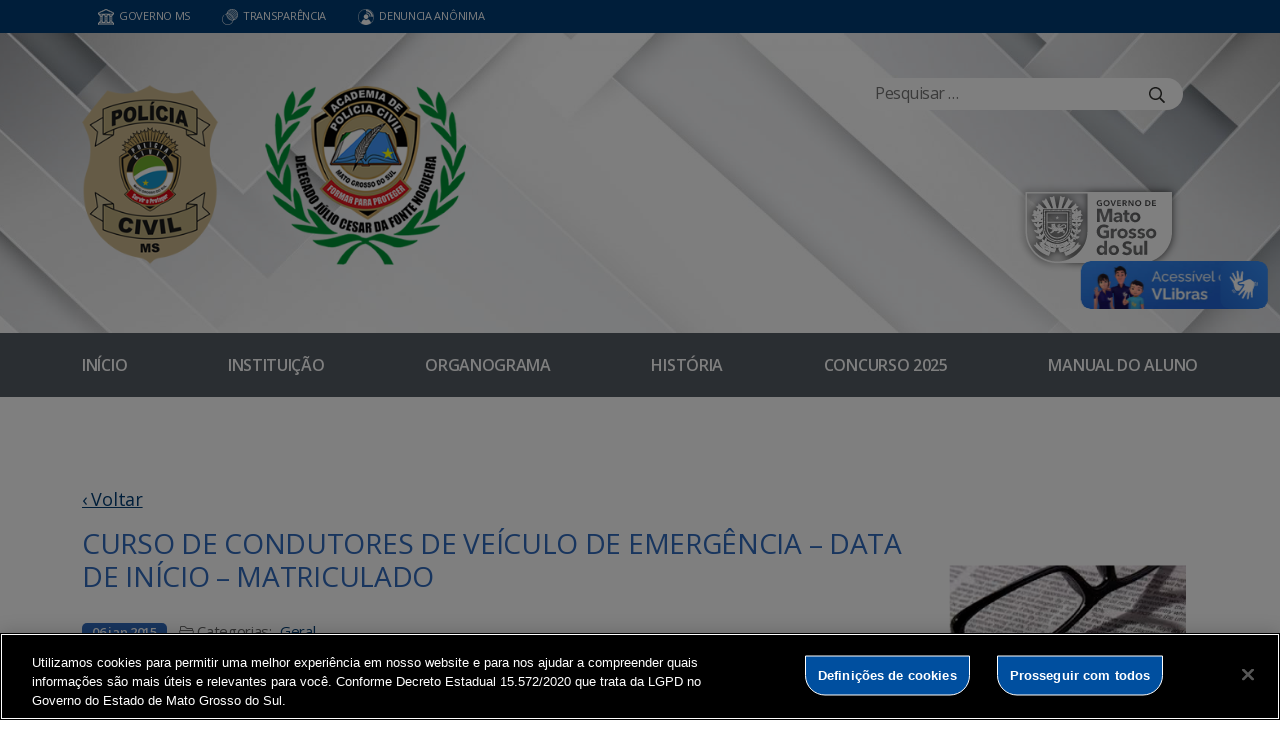

--- FILE ---
content_type: text/html; charset=UTF-8
request_url: https://www.acadepol.ms.gov.br/curso-de-condutores-de-veiculo-de-emergencia-data-de-inicio-matriculado/
body_size: 19718
content:
<!DOCTYPE html>

<head>
    <meta charset="utf-8">
    <meta http-equiv="X-UA-Compatible" content="IE=edge">
    <meta name="viewport" content="width=device-width, initial-scale=1">
    <meta http-equiv="Content-Type" content="text/html; charset=UTF-8" />
    <title>
        CURSO DE CONDUTORES DE VEÍCULO DE EMERGÊNCIA &#8211; DATA DE INÍCIO &#8211; MATRICULADO  &#8211;  Acadepol    </title>
    <meta name="description" content="Academia da Polícia Civil do Estado de Mato Grosso do Sul" />
    <meta name="author" content="Mahmod A. Issa/ bbento " />
    <meta name="robots" content="follow,all" />
    <meta http-equiv="Content-Language" content="pt-br" />
    <link rel="shortcut icon" href="https://www.acadepol.ms.gov.br/wp-content/themes/fokma-3/favicon.png" type="image/png" />
    <link rel="dns-prefetch" href="//fonts.googleapis.com">
    <!-- Font -->
    <link href="https://fonts.googleapis.com/css?family=Open+Sans:400,600|Titillium+Web:300,400,600,700" rel="stylesheet">
    <!-- // Font -->

    <link id="bootstrap" rel="stylesheet" href="https://www.acadepol.ms.gov.br/wp-content/themes/fokma-3/assets/css/bootstrap.min.css" type="text/css" media="all">
    <link rel="stylesheet" href="https://cdn.jsdelivr.net/npm/bootstrap-icons@1.10.5/font/bootstrap-icons.css">
    <link id="theme_style" rel="stylesheet" href="https://www.acadepol.ms.gov.br/wp-content/themes/fokma-3/assets/css/estilos-fundacao.css" type="text/css" media="all">
    <link id="stylesheet" rel="stylesheet" href="https://www.acadepol.ms.gov.br/wp-content/themes/fokma-3/assets/css/main.css" type="text/css" media="all">
    <link id="fancyCss" rel="stylesheet" href="https://www.acadepol.ms.gov.br/wp-content/themes/fokma-3/vendors/fancybox-master/dist/jquery.fancybox.min.css" type="text/css" media="all">
    <link id="tiny-slider" rel="stylesheet" href="https://www.acadepol.ms.gov.br/wp-content/themes/fokma-3/vendors/tiny-slider-master/dist/tiny-slider.css" type="text/css" media="all">
    <link id="lightslider" rel="stylesheet" href="https://www.acadepol.ms.gov.br/wp-content/themes/fokma-3/assets/css/lightslider.css" type="text/css" media="all">
    <!--Para configurar postagens quando adicionadas no facebook -->
    <meta property='og:title' content='CURSO DE CONDUTORES DE VEÍCULO DE EMERGÊNCIA &#8211; DATA DE INÍCIO &#8211; MATRICULADO'>
<meta property='og:description' content='A Acadepol informa que terá início no dia 07/10/2014 o Curso de Condutores de Veículo de Emergência. Segue abaixo a relação dos matriculados. Matriculados ADRIANO OLIVEIRA DA SILVA ALBERTO MENIN BRANDÃO ALEXANDER JUSTINIANO FERNANDES ARGEU BATISTA PRATES CARLOS ANTONIO TORRES JUNIOR CLAUDIO ALBERTO GOMES FLÁVIO DE ALMEIDA GILBERTO FARIAS FREITAS JAMILTON SÉRGIO OLIVEIRA DOS SANTOS [&hellip;]'>
<meta property='og:image' content=''>
<meta property='og:image:width' content='960' /> 
<meta property='og:image:height' content='960' />
<meta property='og:type' content='article'>
<meta property='og:url' content='https://www.acadepol.ms.gov.br/curso-de-condutores-de-veiculo-de-emergencia-data-de-inicio-matriculado/'>

    <title>CURSO DE CONDUTORES DE VEÍCULO DE EMERGÊNCIA &#8211; DATA DE INÍCIO &#8211; MATRICULADO &#8211; Acadepol</title>
<meta name='robots' content='max-image-preview:large' />
<link rel='dns-prefetch' href='//cdn.jsdelivr.net' />
<link rel="alternate" title="oEmbed (JSON)" type="application/json+oembed" href="https://www.acadepol.ms.gov.br/wp-json/oembed/1.0/embed?url=https%3A%2F%2Fwww.acadepol.ms.gov.br%2Fcurso-de-condutores-de-veiculo-de-emergencia-data-de-inicio-matriculado%2F" />
<link rel="alternate" title="oEmbed (XML)" type="text/xml+oembed" href="https://www.acadepol.ms.gov.br/wp-json/oembed/1.0/embed?url=https%3A%2F%2Fwww.acadepol.ms.gov.br%2Fcurso-de-condutores-de-veiculo-de-emergencia-data-de-inicio-matriculado%2F&#038;format=xml" />
<style id='wp-img-auto-sizes-contain-inline-css' type='text/css'>
img:is([sizes=auto i],[sizes^="auto," i]){contain-intrinsic-size:3000px 1500px}
/*# sourceURL=wp-img-auto-sizes-contain-inline-css */
</style>
<style id='wp-emoji-styles-inline-css' type='text/css'>

	img.wp-smiley, img.emoji {
		display: inline !important;
		border: none !important;
		box-shadow: none !important;
		height: 1em !important;
		width: 1em !important;
		margin: 0 0.07em !important;
		vertical-align: -0.1em !important;
		background: none !important;
		padding: 0 !important;
	}
/*# sourceURL=wp-emoji-styles-inline-css */
</style>
<style id='wp-block-library-inline-css' type='text/css'>
:root{--wp-block-synced-color:#7a00df;--wp-block-synced-color--rgb:122,0,223;--wp-bound-block-color:var(--wp-block-synced-color);--wp-editor-canvas-background:#ddd;--wp-admin-theme-color:#007cba;--wp-admin-theme-color--rgb:0,124,186;--wp-admin-theme-color-darker-10:#006ba1;--wp-admin-theme-color-darker-10--rgb:0,107,160.5;--wp-admin-theme-color-darker-20:#005a87;--wp-admin-theme-color-darker-20--rgb:0,90,135;--wp-admin-border-width-focus:2px}@media (min-resolution:192dpi){:root{--wp-admin-border-width-focus:1.5px}}.wp-element-button{cursor:pointer}:root .has-very-light-gray-background-color{background-color:#eee}:root .has-very-dark-gray-background-color{background-color:#313131}:root .has-very-light-gray-color{color:#eee}:root .has-very-dark-gray-color{color:#313131}:root .has-vivid-green-cyan-to-vivid-cyan-blue-gradient-background{background:linear-gradient(135deg,#00d084,#0693e3)}:root .has-purple-crush-gradient-background{background:linear-gradient(135deg,#34e2e4,#4721fb 50%,#ab1dfe)}:root .has-hazy-dawn-gradient-background{background:linear-gradient(135deg,#faaca8,#dad0ec)}:root .has-subdued-olive-gradient-background{background:linear-gradient(135deg,#fafae1,#67a671)}:root .has-atomic-cream-gradient-background{background:linear-gradient(135deg,#fdd79a,#004a59)}:root .has-nightshade-gradient-background{background:linear-gradient(135deg,#330968,#31cdcf)}:root .has-midnight-gradient-background{background:linear-gradient(135deg,#020381,#2874fc)}:root{--wp--preset--font-size--normal:16px;--wp--preset--font-size--huge:42px}.has-regular-font-size{font-size:1em}.has-larger-font-size{font-size:2.625em}.has-normal-font-size{font-size:var(--wp--preset--font-size--normal)}.has-huge-font-size{font-size:var(--wp--preset--font-size--huge)}.has-text-align-center{text-align:center}.has-text-align-left{text-align:left}.has-text-align-right{text-align:right}.has-fit-text{white-space:nowrap!important}#end-resizable-editor-section{display:none}.aligncenter{clear:both}.items-justified-left{justify-content:flex-start}.items-justified-center{justify-content:center}.items-justified-right{justify-content:flex-end}.items-justified-space-between{justify-content:space-between}.screen-reader-text{border:0;clip-path:inset(50%);height:1px;margin:-1px;overflow:hidden;padding:0;position:absolute;width:1px;word-wrap:normal!important}.screen-reader-text:focus{background-color:#ddd;clip-path:none;color:#444;display:block;font-size:1em;height:auto;left:5px;line-height:normal;padding:15px 23px 14px;text-decoration:none;top:5px;width:auto;z-index:100000}html :where(.has-border-color){border-style:solid}html :where([style*=border-top-color]){border-top-style:solid}html :where([style*=border-right-color]){border-right-style:solid}html :where([style*=border-bottom-color]){border-bottom-style:solid}html :where([style*=border-left-color]){border-left-style:solid}html :where([style*=border-width]){border-style:solid}html :where([style*=border-top-width]){border-top-style:solid}html :where([style*=border-right-width]){border-right-style:solid}html :where([style*=border-bottom-width]){border-bottom-style:solid}html :where([style*=border-left-width]){border-left-style:solid}html :where(img[class*=wp-image-]){height:auto;max-width:100%}:where(figure){margin:0 0 1em}html :where(.is-position-sticky){--wp-admin--admin-bar--position-offset:var(--wp-admin--admin-bar--height,0px)}@media screen and (max-width:600px){html :where(.is-position-sticky){--wp-admin--admin-bar--position-offset:0px}}

/*# sourceURL=wp-block-library-inline-css */
</style><style id='wp-block-image-inline-css' type='text/css'>
.wp-block-image>a,.wp-block-image>figure>a{display:inline-block}.wp-block-image img{box-sizing:border-box;height:auto;max-width:100%;vertical-align:bottom}@media not (prefers-reduced-motion){.wp-block-image img.hide{visibility:hidden}.wp-block-image img.show{animation:show-content-image .4s}}.wp-block-image[style*=border-radius] img,.wp-block-image[style*=border-radius]>a{border-radius:inherit}.wp-block-image.has-custom-border img{box-sizing:border-box}.wp-block-image.aligncenter{text-align:center}.wp-block-image.alignfull>a,.wp-block-image.alignwide>a{width:100%}.wp-block-image.alignfull img,.wp-block-image.alignwide img{height:auto;width:100%}.wp-block-image .aligncenter,.wp-block-image .alignleft,.wp-block-image .alignright,.wp-block-image.aligncenter,.wp-block-image.alignleft,.wp-block-image.alignright{display:table}.wp-block-image .aligncenter>figcaption,.wp-block-image .alignleft>figcaption,.wp-block-image .alignright>figcaption,.wp-block-image.aligncenter>figcaption,.wp-block-image.alignleft>figcaption,.wp-block-image.alignright>figcaption{caption-side:bottom;display:table-caption}.wp-block-image .alignleft{float:left;margin:.5em 1em .5em 0}.wp-block-image .alignright{float:right;margin:.5em 0 .5em 1em}.wp-block-image .aligncenter{margin-left:auto;margin-right:auto}.wp-block-image :where(figcaption){margin-bottom:1em;margin-top:.5em}.wp-block-image.is-style-circle-mask img{border-radius:9999px}@supports ((-webkit-mask-image:none) or (mask-image:none)) or (-webkit-mask-image:none){.wp-block-image.is-style-circle-mask img{border-radius:0;-webkit-mask-image:url('data:image/svg+xml;utf8,<svg viewBox="0 0 100 100" xmlns="http://www.w3.org/2000/svg"><circle cx="50" cy="50" r="50"/></svg>');mask-image:url('data:image/svg+xml;utf8,<svg viewBox="0 0 100 100" xmlns="http://www.w3.org/2000/svg"><circle cx="50" cy="50" r="50"/></svg>');mask-mode:alpha;-webkit-mask-position:center;mask-position:center;-webkit-mask-repeat:no-repeat;mask-repeat:no-repeat;-webkit-mask-size:contain;mask-size:contain}}:root :where(.wp-block-image.is-style-rounded img,.wp-block-image .is-style-rounded img){border-radius:9999px}.wp-block-image figure{margin:0}.wp-lightbox-container{display:flex;flex-direction:column;position:relative}.wp-lightbox-container img{cursor:zoom-in}.wp-lightbox-container img:hover+button{opacity:1}.wp-lightbox-container button{align-items:center;backdrop-filter:blur(16px) saturate(180%);background-color:#5a5a5a40;border:none;border-radius:4px;cursor:zoom-in;display:flex;height:20px;justify-content:center;opacity:0;padding:0;position:absolute;right:16px;text-align:center;top:16px;width:20px;z-index:100}@media not (prefers-reduced-motion){.wp-lightbox-container button{transition:opacity .2s ease}}.wp-lightbox-container button:focus-visible{outline:3px auto #5a5a5a40;outline:3px auto -webkit-focus-ring-color;outline-offset:3px}.wp-lightbox-container button:hover{cursor:pointer;opacity:1}.wp-lightbox-container button:focus{opacity:1}.wp-lightbox-container button:focus,.wp-lightbox-container button:hover,.wp-lightbox-container button:not(:hover):not(:active):not(.has-background){background-color:#5a5a5a40;border:none}.wp-lightbox-overlay{box-sizing:border-box;cursor:zoom-out;height:100vh;left:0;overflow:hidden;position:fixed;top:0;visibility:hidden;width:100%;z-index:100000}.wp-lightbox-overlay .close-button{align-items:center;cursor:pointer;display:flex;justify-content:center;min-height:40px;min-width:40px;padding:0;position:absolute;right:calc(env(safe-area-inset-right) + 16px);top:calc(env(safe-area-inset-top) + 16px);z-index:5000000}.wp-lightbox-overlay .close-button:focus,.wp-lightbox-overlay .close-button:hover,.wp-lightbox-overlay .close-button:not(:hover):not(:active):not(.has-background){background:none;border:none}.wp-lightbox-overlay .lightbox-image-container{height:var(--wp--lightbox-container-height);left:50%;overflow:hidden;position:absolute;top:50%;transform:translate(-50%,-50%);transform-origin:top left;width:var(--wp--lightbox-container-width);z-index:9999999999}.wp-lightbox-overlay .wp-block-image{align-items:center;box-sizing:border-box;display:flex;height:100%;justify-content:center;margin:0;position:relative;transform-origin:0 0;width:100%;z-index:3000000}.wp-lightbox-overlay .wp-block-image img{height:var(--wp--lightbox-image-height);min-height:var(--wp--lightbox-image-height);min-width:var(--wp--lightbox-image-width);width:var(--wp--lightbox-image-width)}.wp-lightbox-overlay .wp-block-image figcaption{display:none}.wp-lightbox-overlay button{background:none;border:none}.wp-lightbox-overlay .scrim{background-color:#fff;height:100%;opacity:.9;position:absolute;width:100%;z-index:2000000}.wp-lightbox-overlay.active{visibility:visible}@media not (prefers-reduced-motion){.wp-lightbox-overlay.active{animation:turn-on-visibility .25s both}.wp-lightbox-overlay.active img{animation:turn-on-visibility .35s both}.wp-lightbox-overlay.show-closing-animation:not(.active){animation:turn-off-visibility .35s both}.wp-lightbox-overlay.show-closing-animation:not(.active) img{animation:turn-off-visibility .25s both}.wp-lightbox-overlay.zoom.active{animation:none;opacity:1;visibility:visible}.wp-lightbox-overlay.zoom.active .lightbox-image-container{animation:lightbox-zoom-in .4s}.wp-lightbox-overlay.zoom.active .lightbox-image-container img{animation:none}.wp-lightbox-overlay.zoom.active .scrim{animation:turn-on-visibility .4s forwards}.wp-lightbox-overlay.zoom.show-closing-animation:not(.active){animation:none}.wp-lightbox-overlay.zoom.show-closing-animation:not(.active) .lightbox-image-container{animation:lightbox-zoom-out .4s}.wp-lightbox-overlay.zoom.show-closing-animation:not(.active) .lightbox-image-container img{animation:none}.wp-lightbox-overlay.zoom.show-closing-animation:not(.active) .scrim{animation:turn-off-visibility .4s forwards}}@keyframes show-content-image{0%{visibility:hidden}99%{visibility:hidden}to{visibility:visible}}@keyframes turn-on-visibility{0%{opacity:0}to{opacity:1}}@keyframes turn-off-visibility{0%{opacity:1;visibility:visible}99%{opacity:0;visibility:visible}to{opacity:0;visibility:hidden}}@keyframes lightbox-zoom-in{0%{transform:translate(calc((-100vw + var(--wp--lightbox-scrollbar-width))/2 + var(--wp--lightbox-initial-left-position)),calc(-50vh + var(--wp--lightbox-initial-top-position))) scale(var(--wp--lightbox-scale))}to{transform:translate(-50%,-50%) scale(1)}}@keyframes lightbox-zoom-out{0%{transform:translate(-50%,-50%) scale(1);visibility:visible}99%{visibility:visible}to{transform:translate(calc((-100vw + var(--wp--lightbox-scrollbar-width))/2 + var(--wp--lightbox-initial-left-position)),calc(-50vh + var(--wp--lightbox-initial-top-position))) scale(var(--wp--lightbox-scale));visibility:hidden}}
/*# sourceURL=https://www.acadepol.ms.gov.br/wp-includes/blocks/image/style.min.css */
</style>
<style id='wp-block-columns-inline-css' type='text/css'>
.wp-block-columns{box-sizing:border-box;display:flex;flex-wrap:wrap!important}@media (min-width:782px){.wp-block-columns{flex-wrap:nowrap!important}}.wp-block-columns{align-items:normal!important}.wp-block-columns.are-vertically-aligned-top{align-items:flex-start}.wp-block-columns.are-vertically-aligned-center{align-items:center}.wp-block-columns.are-vertically-aligned-bottom{align-items:flex-end}@media (max-width:781px){.wp-block-columns:not(.is-not-stacked-on-mobile)>.wp-block-column{flex-basis:100%!important}}@media (min-width:782px){.wp-block-columns:not(.is-not-stacked-on-mobile)>.wp-block-column{flex-basis:0;flex-grow:1}.wp-block-columns:not(.is-not-stacked-on-mobile)>.wp-block-column[style*=flex-basis]{flex-grow:0}}.wp-block-columns.is-not-stacked-on-mobile{flex-wrap:nowrap!important}.wp-block-columns.is-not-stacked-on-mobile>.wp-block-column{flex-basis:0;flex-grow:1}.wp-block-columns.is-not-stacked-on-mobile>.wp-block-column[style*=flex-basis]{flex-grow:0}:where(.wp-block-columns){margin-bottom:1.75em}:where(.wp-block-columns.has-background){padding:1.25em 2.375em}.wp-block-column{flex-grow:1;min-width:0;overflow-wrap:break-word;word-break:break-word}.wp-block-column.is-vertically-aligned-top{align-self:flex-start}.wp-block-column.is-vertically-aligned-center{align-self:center}.wp-block-column.is-vertically-aligned-bottom{align-self:flex-end}.wp-block-column.is-vertically-aligned-stretch{align-self:stretch}.wp-block-column.is-vertically-aligned-bottom,.wp-block-column.is-vertically-aligned-center,.wp-block-column.is-vertically-aligned-top{width:100%}
/*# sourceURL=https://www.acadepol.ms.gov.br/wp-includes/blocks/columns/style.min.css */
</style>
<style id='wp-block-paragraph-inline-css' type='text/css'>
.is-small-text{font-size:.875em}.is-regular-text{font-size:1em}.is-large-text{font-size:2.25em}.is-larger-text{font-size:3em}.has-drop-cap:not(:focus):first-letter{float:left;font-size:8.4em;font-style:normal;font-weight:100;line-height:.68;margin:.05em .1em 0 0;text-transform:uppercase}body.rtl .has-drop-cap:not(:focus):first-letter{float:none;margin-left:.1em}p.has-drop-cap.has-background{overflow:hidden}:root :where(p.has-background){padding:1.25em 2.375em}:where(p.has-text-color:not(.has-link-color)) a{color:inherit}p.has-text-align-left[style*="writing-mode:vertical-lr"],p.has-text-align-right[style*="writing-mode:vertical-rl"]{rotate:180deg}
/*# sourceURL=https://www.acadepol.ms.gov.br/wp-includes/blocks/paragraph/style.min.css */
</style>
<style id='global-styles-inline-css' type='text/css'>
:root{--wp--preset--aspect-ratio--square: 1;--wp--preset--aspect-ratio--4-3: 4/3;--wp--preset--aspect-ratio--3-4: 3/4;--wp--preset--aspect-ratio--3-2: 3/2;--wp--preset--aspect-ratio--2-3: 2/3;--wp--preset--aspect-ratio--16-9: 16/9;--wp--preset--aspect-ratio--9-16: 9/16;--wp--preset--color--black: #000000;--wp--preset--color--cyan-bluish-gray: #abb8c3;--wp--preset--color--white: #ffffff;--wp--preset--color--pale-pink: #f78da7;--wp--preset--color--vivid-red: #cf2e2e;--wp--preset--color--luminous-vivid-orange: #ff6900;--wp--preset--color--luminous-vivid-amber: #fcb900;--wp--preset--color--light-green-cyan: #7bdcb5;--wp--preset--color--vivid-green-cyan: #00d084;--wp--preset--color--pale-cyan-blue: #8ed1fc;--wp--preset--color--vivid-cyan-blue: #0693e3;--wp--preset--color--vivid-purple: #9b51e0;--wp--preset--gradient--vivid-cyan-blue-to-vivid-purple: linear-gradient(135deg,rgb(6,147,227) 0%,rgb(155,81,224) 100%);--wp--preset--gradient--light-green-cyan-to-vivid-green-cyan: linear-gradient(135deg,rgb(122,220,180) 0%,rgb(0,208,130) 100%);--wp--preset--gradient--luminous-vivid-amber-to-luminous-vivid-orange: linear-gradient(135deg,rgb(252,185,0) 0%,rgb(255,105,0) 100%);--wp--preset--gradient--luminous-vivid-orange-to-vivid-red: linear-gradient(135deg,rgb(255,105,0) 0%,rgb(207,46,46) 100%);--wp--preset--gradient--very-light-gray-to-cyan-bluish-gray: linear-gradient(135deg,rgb(238,238,238) 0%,rgb(169,184,195) 100%);--wp--preset--gradient--cool-to-warm-spectrum: linear-gradient(135deg,rgb(74,234,220) 0%,rgb(151,120,209) 20%,rgb(207,42,186) 40%,rgb(238,44,130) 60%,rgb(251,105,98) 80%,rgb(254,248,76) 100%);--wp--preset--gradient--blush-light-purple: linear-gradient(135deg,rgb(255,206,236) 0%,rgb(152,150,240) 100%);--wp--preset--gradient--blush-bordeaux: linear-gradient(135deg,rgb(254,205,165) 0%,rgb(254,45,45) 50%,rgb(107,0,62) 100%);--wp--preset--gradient--luminous-dusk: linear-gradient(135deg,rgb(255,203,112) 0%,rgb(199,81,192) 50%,rgb(65,88,208) 100%);--wp--preset--gradient--pale-ocean: linear-gradient(135deg,rgb(255,245,203) 0%,rgb(182,227,212) 50%,rgb(51,167,181) 100%);--wp--preset--gradient--electric-grass: linear-gradient(135deg,rgb(202,248,128) 0%,rgb(113,206,126) 100%);--wp--preset--gradient--midnight: linear-gradient(135deg,rgb(2,3,129) 0%,rgb(40,116,252) 100%);--wp--preset--font-size--small: 13px;--wp--preset--font-size--medium: 20px;--wp--preset--font-size--large: 36px;--wp--preset--font-size--x-large: 42px;--wp--preset--spacing--20: 0.44rem;--wp--preset--spacing--30: 0.67rem;--wp--preset--spacing--40: 1rem;--wp--preset--spacing--50: 1.5rem;--wp--preset--spacing--60: 2.25rem;--wp--preset--spacing--70: 3.38rem;--wp--preset--spacing--80: 5.06rem;--wp--preset--shadow--natural: 6px 6px 9px rgba(0, 0, 0, 0.2);--wp--preset--shadow--deep: 12px 12px 50px rgba(0, 0, 0, 0.4);--wp--preset--shadow--sharp: 6px 6px 0px rgba(0, 0, 0, 0.2);--wp--preset--shadow--outlined: 6px 6px 0px -3px rgb(255, 255, 255), 6px 6px rgb(0, 0, 0);--wp--preset--shadow--crisp: 6px 6px 0px rgb(0, 0, 0);}:where(.is-layout-flex){gap: 0.5em;}:where(.is-layout-grid){gap: 0.5em;}body .is-layout-flex{display: flex;}.is-layout-flex{flex-wrap: wrap;align-items: center;}.is-layout-flex > :is(*, div){margin: 0;}body .is-layout-grid{display: grid;}.is-layout-grid > :is(*, div){margin: 0;}:where(.wp-block-columns.is-layout-flex){gap: 2em;}:where(.wp-block-columns.is-layout-grid){gap: 2em;}:where(.wp-block-post-template.is-layout-flex){gap: 1.25em;}:where(.wp-block-post-template.is-layout-grid){gap: 1.25em;}.has-black-color{color: var(--wp--preset--color--black) !important;}.has-cyan-bluish-gray-color{color: var(--wp--preset--color--cyan-bluish-gray) !important;}.has-white-color{color: var(--wp--preset--color--white) !important;}.has-pale-pink-color{color: var(--wp--preset--color--pale-pink) !important;}.has-vivid-red-color{color: var(--wp--preset--color--vivid-red) !important;}.has-luminous-vivid-orange-color{color: var(--wp--preset--color--luminous-vivid-orange) !important;}.has-luminous-vivid-amber-color{color: var(--wp--preset--color--luminous-vivid-amber) !important;}.has-light-green-cyan-color{color: var(--wp--preset--color--light-green-cyan) !important;}.has-vivid-green-cyan-color{color: var(--wp--preset--color--vivid-green-cyan) !important;}.has-pale-cyan-blue-color{color: var(--wp--preset--color--pale-cyan-blue) !important;}.has-vivid-cyan-blue-color{color: var(--wp--preset--color--vivid-cyan-blue) !important;}.has-vivid-purple-color{color: var(--wp--preset--color--vivid-purple) !important;}.has-black-background-color{background-color: var(--wp--preset--color--black) !important;}.has-cyan-bluish-gray-background-color{background-color: var(--wp--preset--color--cyan-bluish-gray) !important;}.has-white-background-color{background-color: var(--wp--preset--color--white) !important;}.has-pale-pink-background-color{background-color: var(--wp--preset--color--pale-pink) !important;}.has-vivid-red-background-color{background-color: var(--wp--preset--color--vivid-red) !important;}.has-luminous-vivid-orange-background-color{background-color: var(--wp--preset--color--luminous-vivid-orange) !important;}.has-luminous-vivid-amber-background-color{background-color: var(--wp--preset--color--luminous-vivid-amber) !important;}.has-light-green-cyan-background-color{background-color: var(--wp--preset--color--light-green-cyan) !important;}.has-vivid-green-cyan-background-color{background-color: var(--wp--preset--color--vivid-green-cyan) !important;}.has-pale-cyan-blue-background-color{background-color: var(--wp--preset--color--pale-cyan-blue) !important;}.has-vivid-cyan-blue-background-color{background-color: var(--wp--preset--color--vivid-cyan-blue) !important;}.has-vivid-purple-background-color{background-color: var(--wp--preset--color--vivid-purple) !important;}.has-black-border-color{border-color: var(--wp--preset--color--black) !important;}.has-cyan-bluish-gray-border-color{border-color: var(--wp--preset--color--cyan-bluish-gray) !important;}.has-white-border-color{border-color: var(--wp--preset--color--white) !important;}.has-pale-pink-border-color{border-color: var(--wp--preset--color--pale-pink) !important;}.has-vivid-red-border-color{border-color: var(--wp--preset--color--vivid-red) !important;}.has-luminous-vivid-orange-border-color{border-color: var(--wp--preset--color--luminous-vivid-orange) !important;}.has-luminous-vivid-amber-border-color{border-color: var(--wp--preset--color--luminous-vivid-amber) !important;}.has-light-green-cyan-border-color{border-color: var(--wp--preset--color--light-green-cyan) !important;}.has-vivid-green-cyan-border-color{border-color: var(--wp--preset--color--vivid-green-cyan) !important;}.has-pale-cyan-blue-border-color{border-color: var(--wp--preset--color--pale-cyan-blue) !important;}.has-vivid-cyan-blue-border-color{border-color: var(--wp--preset--color--vivid-cyan-blue) !important;}.has-vivid-purple-border-color{border-color: var(--wp--preset--color--vivid-purple) !important;}.has-vivid-cyan-blue-to-vivid-purple-gradient-background{background: var(--wp--preset--gradient--vivid-cyan-blue-to-vivid-purple) !important;}.has-light-green-cyan-to-vivid-green-cyan-gradient-background{background: var(--wp--preset--gradient--light-green-cyan-to-vivid-green-cyan) !important;}.has-luminous-vivid-amber-to-luminous-vivid-orange-gradient-background{background: var(--wp--preset--gradient--luminous-vivid-amber-to-luminous-vivid-orange) !important;}.has-luminous-vivid-orange-to-vivid-red-gradient-background{background: var(--wp--preset--gradient--luminous-vivid-orange-to-vivid-red) !important;}.has-very-light-gray-to-cyan-bluish-gray-gradient-background{background: var(--wp--preset--gradient--very-light-gray-to-cyan-bluish-gray) !important;}.has-cool-to-warm-spectrum-gradient-background{background: var(--wp--preset--gradient--cool-to-warm-spectrum) !important;}.has-blush-light-purple-gradient-background{background: var(--wp--preset--gradient--blush-light-purple) !important;}.has-blush-bordeaux-gradient-background{background: var(--wp--preset--gradient--blush-bordeaux) !important;}.has-luminous-dusk-gradient-background{background: var(--wp--preset--gradient--luminous-dusk) !important;}.has-pale-ocean-gradient-background{background: var(--wp--preset--gradient--pale-ocean) !important;}.has-electric-grass-gradient-background{background: var(--wp--preset--gradient--electric-grass) !important;}.has-midnight-gradient-background{background: var(--wp--preset--gradient--midnight) !important;}.has-small-font-size{font-size: var(--wp--preset--font-size--small) !important;}.has-medium-font-size{font-size: var(--wp--preset--font-size--medium) !important;}.has-large-font-size{font-size: var(--wp--preset--font-size--large) !important;}.has-x-large-font-size{font-size: var(--wp--preset--font-size--x-large) !important;}
:where(.wp-block-columns.is-layout-flex){gap: 2em;}:where(.wp-block-columns.is-layout-grid){gap: 2em;}
/*# sourceURL=global-styles-inline-css */
</style>
<style id='core-block-supports-inline-css' type='text/css'>
.wp-elements-e32f5ec369fa0f7212a3b9d413af5106 a:where(:not(.wp-element-button)){color:var(--wp--preset--color--white);}.wp-container-core-columns-is-layout-9d6595d7{flex-wrap:nowrap;}
/*# sourceURL=core-block-supports-inline-css */
</style>

<style id='classic-theme-styles-inline-css' type='text/css'>
/*! This file is auto-generated */
.wp-block-button__link{color:#fff;background-color:#32373c;border-radius:9999px;box-shadow:none;text-decoration:none;padding:calc(.667em + 2px) calc(1.333em + 2px);font-size:1.125em}.wp-block-file__button{background:#32373c;color:#fff;text-decoration:none}
/*# sourceURL=/wp-includes/css/classic-themes.min.css */
</style>
<link rel='stylesheet' id='contact-form-7-css' href='https://www.acadepol.ms.gov.br/wp-content/plugins/contact-form-7/includes/css/styles.css?ver=6.1.4' type='text/css' media='all' />
<link rel='stylesheet' id='events-manager-css' href='https://www.acadepol.ms.gov.br/wp-content/plugins/events-manager/includes/css/events-manager.min.css?ver=7.2.3.1' type='text/css' media='all' />
<style id='events-manager-inline-css' type='text/css'>
body .em { --font-family : inherit; --font-weight : inherit; --font-size : 1em; --line-height : inherit; }
/*# sourceURL=events-manager-inline-css */
</style>
<link rel='stylesheet' id='wp-fullcalendar-css' href='https://www.acadepol.ms.gov.br/wp-content/plugins/wp-fullcalendar/includes/css/main.css?ver=1.6' type='text/css' media='all' />
<link rel='stylesheet' id='wp-fullcalendar-tippy-light-border-css' href='https://www.acadepol.ms.gov.br/wp-content/plugins/wp-fullcalendar/includes/css/tippy/light-border.css?ver=1.6' type='text/css' media='all' />
<link rel='stylesheet' id='jquery-ui-css' href='https://www.acadepol.ms.gov.br/wp-content/plugins/wp-fullcalendar/includes/css/jquery-ui/ui-lightness/jquery-ui.min.css?ver=1.6' type='text/css' media='all' />
<link rel='stylesheet' id='jquery-ui-theme-css' href='https://www.acadepol.ms.gov.br/wp-content/plugins/wp-fullcalendar/includes/css/jquery-ui/ui-lightness/theme.css?ver=1.6' type='text/css' media='all' />
<script type="text/javascript" src="https://www.acadepol.ms.gov.br/wp-includes/js/jquery/jquery.min.js?ver=3.7.1" id="jquery-core-js"></script>
<script type="text/javascript" src="https://www.acadepol.ms.gov.br/wp-includes/js/jquery/jquery-migrate.min.js?ver=3.4.1" id="jquery-migrate-js"></script>
<script type="text/javascript" src="https://www.acadepol.ms.gov.br/wp-includes/js/jquery/ui/core.min.js?ver=1.13.3" id="jquery-ui-core-js"></script>
<script type="text/javascript" src="https://www.acadepol.ms.gov.br/wp-includes/js/jquery/ui/mouse.min.js?ver=1.13.3" id="jquery-ui-mouse-js"></script>
<script type="text/javascript" src="https://www.acadepol.ms.gov.br/wp-includes/js/jquery/ui/sortable.min.js?ver=1.13.3" id="jquery-ui-sortable-js"></script>
<script type="text/javascript" src="https://www.acadepol.ms.gov.br/wp-includes/js/jquery/ui/datepicker.min.js?ver=1.13.3" id="jquery-ui-datepicker-js"></script>
<script type="text/javascript" id="jquery-ui-datepicker-js-after">
/* <![CDATA[ */
jQuery(function(jQuery){jQuery.datepicker.setDefaults({"closeText":"Fechar","currentText":"Hoje","monthNames":["janeiro","fevereiro","mar\u00e7o","abril","maio","junho","julho","agosto","setembro","outubro","novembro","dezembro"],"monthNamesShort":["jan","fev","mar","abr","maio","jun","jul","ago","set","out","nov","dez"],"nextText":"Seguinte","prevText":"Anterior","dayNames":["domingo","segunda-feira","ter\u00e7a-feira","quarta-feira","quinta-feira","sexta-feira","s\u00e1bado"],"dayNamesShort":["dom","seg","ter","qua","qui","sex","s\u00e1b"],"dayNamesMin":["D","S","T","Q","Q","S","S"],"dateFormat":"d \\dd\\e MM \\dd\\e yy","firstDay":0,"isRTL":false});});
//# sourceURL=jquery-ui-datepicker-js-after
/* ]]> */
</script>
<script type="text/javascript" src="https://www.acadepol.ms.gov.br/wp-includes/js/jquery/ui/resizable.min.js?ver=1.13.3" id="jquery-ui-resizable-js"></script>
<script type="text/javascript" src="https://www.acadepol.ms.gov.br/wp-includes/js/jquery/ui/draggable.min.js?ver=1.13.3" id="jquery-ui-draggable-js"></script>
<script type="text/javascript" src="https://www.acadepol.ms.gov.br/wp-includes/js/jquery/ui/controlgroup.min.js?ver=1.13.3" id="jquery-ui-controlgroup-js"></script>
<script type="text/javascript" src="https://www.acadepol.ms.gov.br/wp-includes/js/jquery/ui/checkboxradio.min.js?ver=1.13.3" id="jquery-ui-checkboxradio-js"></script>
<script type="text/javascript" src="https://www.acadepol.ms.gov.br/wp-includes/js/jquery/ui/button.min.js?ver=1.13.3" id="jquery-ui-button-js"></script>
<script type="text/javascript" src="https://www.acadepol.ms.gov.br/wp-includes/js/jquery/ui/dialog.min.js?ver=1.13.3" id="jquery-ui-dialog-js"></script>
<script type="text/javascript" id="events-manager-js-extra">
/* <![CDATA[ */
var EM = {"ajaxurl":"https://www.acadepol.ms.gov.br/wp-admin/admin-ajax.php","locationajaxurl":"https://www.acadepol.ms.gov.br/wp-admin/admin-ajax.php?action=locations_search","firstDay":"0","locale":"pt","dateFormat":"yy-mm-dd","ui_css":"https://www.acadepol.ms.gov.br/wp-content/plugins/events-manager/includes/css/jquery-ui/build.min.css","show24hours":"1","is_ssl":"1","autocomplete_limit":"10","calendar":{"breakpoints":{"small":560,"medium":908,"large":false},"month_format":"M Y"},"phone":"","datepicker":{"format":"d-m-Y","locale":"pt"},"search":{"breakpoints":{"small":650,"medium":850,"full":false}},"url":"https://www.acadepol.ms.gov.br/wp-content/plugins/events-manager","assets":{"input.em-uploader":{"js":{"em-uploader":{"url":"https://www.acadepol.ms.gov.br/wp-content/plugins/events-manager/includes/js/em-uploader.js?v=7.2.3.1","event":"em_uploader_ready"}}},".em-event-editor":{"js":{"event-editor":{"url":"https://www.acadepol.ms.gov.br/wp-content/plugins/events-manager/includes/js/events-manager-event-editor.js?v=7.2.3.1","event":"em_event_editor_ready"}},"css":{"event-editor":"https://www.acadepol.ms.gov.br/wp-content/plugins/events-manager/includes/css/events-manager-event-editor.min.css?v=7.2.3.1"}},".em-recurrence-sets, .em-timezone":{"js":{"luxon":{"url":"luxon/luxon.js?v=7.2.3.1","event":"em_luxon_ready"}}},".em-booking-form, #em-booking-form, .em-booking-recurring, .em-event-booking-form":{"js":{"em-bookings":{"url":"https://www.acadepol.ms.gov.br/wp-content/plugins/events-manager/includes/js/bookingsform.js?v=7.2.3.1","event":"em_booking_form_js_loaded"}}},"#em-opt-archetypes":{"js":{"archetypes":"https://www.acadepol.ms.gov.br/wp-content/plugins/events-manager/includes/js/admin-archetype-editor.js?v=7.2.3.1","archetypes_ms":"https://www.acadepol.ms.gov.br/wp-content/plugins/events-manager/includes/js/admin-archetypes.js?v=7.2.3.1","qs":"qs/qs.js?v=7.2.3.1"}}},"cached":"","txt_search":"Pesquisar","txt_searching":"Busca ...","txt_loading":"Carregando ..."};
//# sourceURL=events-manager-js-extra
/* ]]> */
</script>
<script type="text/javascript" src="https://www.acadepol.ms.gov.br/wp-content/plugins/events-manager/includes/js/events-manager.js?ver=7.2.3.1" id="events-manager-js"></script>
<script type="text/javascript" src="https://www.acadepol.ms.gov.br/wp-content/plugins/events-manager/includes/external/flatpickr/l10n/pt.js?ver=7.2.3.1" id="em-flatpickr-localization-js"></script>
<script type="text/javascript" src="https://www.acadepol.ms.gov.br/wp-includes/js/jquery/ui/menu.min.js?ver=1.13.3" id="jquery-ui-menu-js"></script>
<script type="text/javascript" src="https://www.acadepol.ms.gov.br/wp-includes/js/jquery/ui/selectmenu.min.js?ver=1.13.3" id="jquery-ui-selectmenu-js"></script>
<script type="text/javascript" src="https://www.acadepol.ms.gov.br/wp-includes/js/jquery/ui/tooltip.min.js?ver=1.13.3" id="jquery-ui-tooltip-js"></script>
<script type="text/javascript" src="https://www.acadepol.ms.gov.br/wp-includes/js/dist/vendor/moment.min.js?ver=2.30.1" id="moment-js"></script>
<script type="text/javascript" id="moment-js-after">
/* <![CDATA[ */
moment.updateLocale( 'pt_BR', {"months":["janeiro","fevereiro","mar\u00e7o","abril","maio","junho","julho","agosto","setembro","outubro","novembro","dezembro"],"monthsShort":["jan","fev","mar","abr","maio","jun","jul","ago","set","out","nov","dez"],"weekdays":["domingo","segunda-feira","ter\u00e7a-feira","quarta-feira","quinta-feira","sexta-feira","s\u00e1bado"],"weekdaysShort":["dom","seg","ter","qua","qui","sex","s\u00e1b"],"week":{"dow":0},"longDateFormat":{"LT":"H:i","LTS":null,"L":null,"LL":"j \\d\\e F \\d\\e Y","LLL":"j \\d\\e F \\d\\e Y, H:i","LLLL":null}} );
//# sourceURL=moment-js-after
/* ]]> */
</script>
<script type="text/javascript" id="wp-fullcalendar-js-extra">
/* <![CDATA[ */
var WPFC = {"ajaxurl":"https://www.acadepol.ms.gov.br/wp-admin/admin-ajax.php?action=WP_FullCalendar","firstDay":"0","wpfc_theme":"jquery-ui","wpfc_limit":"3","wpfc_limit_txt":"more ...","timeFormat":"h(:mm)A","defaultView":"month","weekends":"true","header":{"left":"prev,next today","center":"title","right":"month,basicWeek,basicDay"},"wpfc_qtips":"1","tippy_theme":"light-border","tippy_placement":"auto","tippy_loading":"Loading..."};
//# sourceURL=wp-fullcalendar-js-extra
/* ]]> */
</script>
<script type="text/javascript" src="https://www.acadepol.ms.gov.br/wp-content/plugins/wp-fullcalendar/includes/js/main.js?ver=1.6" id="wp-fullcalendar-js"></script>
<link rel="https://api.w.org/" href="https://www.acadepol.ms.gov.br/wp-json/" /><link rel="alternate" title="JSON" type="application/json" href="https://www.acadepol.ms.gov.br/wp-json/wp/v2/posts/60" /><link rel="EditURI" type="application/rsd+xml" title="RSD" href="https://www.acadepol.ms.gov.br/xmlrpc.php?rsd" />
<link rel="canonical" href="https://www.acadepol.ms.gov.br/curso-de-condutores-de-veiculo-de-emergencia-data-de-inicio-matriculado/" />
<link rel='shortlink' href='https://www.acadepol.ms.gov.br/?p=60' />
<script src="https://cdn.cookielaw.org/scripttemplates/otSDKStub.js"  type="text/javascript" charset="UTF-8" data-domain-script="c32105a3-9abb-4919-9211-ee88a4fb1263" ></script>
<script type="text/javascript">
function OptanonWrapper() { }
</script>
		<style type="text/css" id="wp-custom-css">
			.menu-principal .nav a {
    color: #FFF;
}
.menu-principal{
    background: #555d65;
}
.main-menu ul li ul {
	background: #6c757d;
	margin-left: -300px;

}

.logo-meio img{
	max-height:180px;
	width:auto;
}



@media (max-width: 765px) {
		.logo-meio img {
    	max-height:120px;
    }
		.logo-meio{
    	width:auto;
    }
		.topo-home-logo {
		justify-content: center !important;
		}	
		#menuBtn {
        background: none;
        color: #FFF;
		}
}
.topo-home-logo{
    align-items: center; 
}

.noticias{
	background: #e9e9e9;
}

.footer-widget{
	display:flex
}
footer{
	background: #081629;
}
footer .widgets-rodape p{
	color:#FFF;
}		</style>
		
</head>

<body class="wp-singular post-template-default single single-post postid-60 single-format-standard wp-custom-logo wp-theme-fokma-3">


    <header>
        <div class="barra-governo">
            <div class="container">
                <nav class="nav justify-content-center justify-content-sm-start">
                    <a href="http://www.ms.gov.br/" class="nav-link" target="_blank"><i class="icon-governo"></i>Governo MS</a>
                    <a href="http://www.transparencia.ms.gov.br/" class="nav-link" target="_blank"><i class="icon-transparencia"></i>Transparência</a>
                    <a href="https://falabr.cgu.gov.br/publico/Manifestacao/RegistrarManifestacao.aspx?idFormulario=4&tipo=1&origem=idp&modo=" class="nav-link" target="_blank"><i class="icon-denuncia"></i>Denuncia Anônima</a>    
                </nav>
            </div>
        </div>

        <!-- Img Banner -->
        <section id="particles-js" class="banner" style="background:url('https://www.acadepol.ms.gov.br/wp-content/uploads/2025/12/ACADEPOL-2-3.jpg') 50% 50% no-repeat; background-size: cover" alt="banner principal">
            <!-- // Img Banner -->

            <div class="topo topo-home">


                <img src="https://www.acadepol.ms.gov.br/wp-content/themes/fokma-3/assets/img/brasao-governo-mini.png" alt="Governo de MS" class="d-md-none">


                <div class="container d-flex topo-home-logo">

                    <div>
                        <div class="logo-meio"><a href="https://www.acadepol.ms.gov.br/" class="custom-logo-link" rel="home"><img width="471" height="221" src="https://www.acadepol.ms.gov.br/wp-content/uploads/2025/12/Logo-Site-2.png" class="custom-logo" alt="Acadepol" decoding="async" fetchpriority="high" srcset="https://www.acadepol.ms.gov.br/wp-content/uploads/2025/12/Logo-Site-2.png 471w, https://www.acadepol.ms.gov.br/wp-content/uploads/2025/12/Logo-Site-2-300x141.png 300w" sizes="(max-width: 471px) 100vw, 471px" /></a></div> <!--adicionado para personalizaçao-->
                    </div>

                    <div class="sub-header">

                        <div class="busca">
                            <form role="search" method="get" class="search-form" action="https://www.acadepol.ms.gov.br/">
                                <input class="search-field" type="text" id="buscarPortal" placeholder="Pesquisar …" value="" name="s" title="Pesquisar por:" />
                                <button class="btn-pesquisar"><svg xmlns="http://www.w3.org/2000/svg" aria-label="icone de pesquisa" width="20" height="20" viewBox="0 0 20 20" fill="none" role="button">
                                <path d="M17.875 16.6562C18.0312 16.8125 18.0312 17.0625 17.875 17.1875L17.1562 17.9062C17.0312 18.0625 16.7812 18.0625 16.625 17.9062L12.8438 14.125C12.7812 14.0312 12.75 13.9375 12.75 13.8438V13.4375C11.5938 14.4062 10.125 15 8.5 15C4.90625 15 2 12.0938 2 8.5C2 4.9375 4.90625 2 8.5 2C12.0625 2 15 4.9375 15 8.5C15 10.125 14.375 11.625 13.4062 12.75H13.8125C13.9062 12.75 14 12.8125 14.0938 12.875L17.875 16.6562ZM8.5 13.5C11.25 13.5 13.5 11.2812 13.5 8.5C13.5 5.75 11.25 3.5 8.5 3.5C5.71875 3.5 3.5 5.75 3.5 8.5C3.5 11.2812 5.71875 13.5 8.5 13.5Z" fill="#30302E"></path>
                            </svg></button>
                            </form>
                        </div>

                        <a href="#" class="logo-topo-governo float-end">
                            <img src="https://www.acadepol.ms.gov.br/wp-content/themes/fokma-3/assets/img/brasao-governo.png" alt="Governo de MS" class="d-none d-md-inline">
                        </a>

                        <div class="clearfix d-md-none"></div>
                        <div class="w-100 d-md-none logos-topo-divider"></div>
                        <nav class="nav justify-content-center justify-content-md-between d-md-inline-block links-midias">
                                                    </nav>
                    </div>
                </div>
            </div>
    </header>

    <nav class="menu-principal main-menu">
        <div class="container">
            <div class="row">
                <div class="col-4 d-md-none">
                    <button id="menuBtn" class="navbar-toggler" type="button" data-bs-toggle="collapse" data-bs-target="#navbarTogglerDemo01" aria-controls="navbarTogglerDemo01" aria-expanded="true" aria-label="Toggle navigation">
                        <i class="fa fa-bars"></i> MENU
                    </button>
                </div>
                <div class="col-12" id="menu_topo1">
                    <div class="collapse navbar-collapse" id="navbarTogglerDemo01">

                        <ul id="menu-menu-principal" class="nav justify-content-between" itemscope itemtype="http://www.schema.org/SiteNavigationElement"><li  id="menu-item-10498" class="menu-item menu-item-type-post_type menu-item-object-page menu-item-home menu-item-10498 nav-item"><a itemprop="url" href="https://www.acadepol.ms.gov.br/" class="nav-link"><span itemprop="name">Início</span></a></li>
<li  id="menu-item-8467" class="menu-item menu-item-type-post_type menu-item-object-page menu-item-8467 nav-item"><a itemprop="url" href="https://www.acadepol.ms.gov.br/funcionarios/" class="nav-link"><span itemprop="name">Instituição</span></a></li>
<li  id="menu-item-10781" class="menu-item menu-item-type-post_type menu-item-object-page menu-item-10781 nav-item"><a itemprop="url" href="https://www.acadepol.ms.gov.br/organograma/" class="nav-link"><span itemprop="name">Organograma</span></a></li>
<li  id="menu-item-71" class="menu-item menu-item-type-custom menu-item-object-custom menu-item-71 nav-item"><a itemprop="url" href="http://www.acadepol.ms.gov.br/?p=67" class="nav-link"><span itemprop="name">História</span></a></li>
<li  id="menu-item-10739" class="menu-item menu-item-type-custom menu-item-object-custom menu-item-10739 nav-item"><a target="_blank" rel="noopener noreferrer" itemprop="url" href="https://www.avalia.org.br/concursos/560" class="nav-link"><span itemprop="name">Concurso 2025</span></a></li>
<li  id="menu-item-10791" class="menu-item menu-item-type-custom menu-item-object-custom menu-item-10791 nav-item"><a target="_blank" rel="noopener noreferrer" itemprop="url" href="https://www.acadepol.ms.gov.br/wp-content/uploads/2025/11/Manual-do-Aluno-2026.pdf" class="nav-link"><span itemprop="name">Manual do aluno</span></a></li>
</ul>
                    </div>

                </div>
            </div>
        </div>
    </nav>

    <section id="post-interno">
    <div class="container">
                        <div class="row">

                    <div class="col-12 col-md-12 col-lg-9">
                        <a id="back" href="javascript: history.go(-1)">‹ Voltar</a>
                        <h1 class="green mt-3">CURSO DE CONDUTORES DE VEÍCULO DE EMERGÊNCIA &#8211; DATA DE INÍCIO &#8211; MATRICULADO</h1>
                        <ul class="list-inline list-unstyled">
                            <li class="list-inline-item">
                                <span class="badge badge-light data-noticia">06 jan 2015</span>
                            </li>
                            <li class="list-inline-item">
                                <div class="categorias mt-2"><span><i class="bi bi-folder2-open"></i>Categorias:</span><a href="https://www.acadepol.ms.gov.br/Geral/geral/" rel="category tag">Geral</a></div>
                            </li>
                        </ul>
                                                <div id="content" class="mb-5">
                            <ul id="share" class="list-inline list-unstyled">
                                <li class="list-inline-item"><strong><i class="fa fa-share-alt"></i> Compartilhar:</strong></li>
                                <li class="list-inline-item"><a href="https://www.facebook.com/sharer/sharer.php?u=https://www.acadepol.ms.gov.br/curso-de-condutores-de-veiculo-de-emergencia-data-de-inicio-matriculado/" target="_blank"> <i class="bi bi-facebook"></i></a></li>
                                <li class="list-inline-item"><a href="http://www.twitter.com/share?url=https://www.acadepol.ms.gov.br/curso-de-condutores-de-veiculo-de-emergencia-data-de-inicio-matriculado/"> <i class="bi bi-twitter-x"></i></a></li>
                                <li class="list-inline-item"><a href="https://api.whatsapp.com/send?text=https://www.acadepol.ms.gov.br/curso-de-condutores-de-veiculo-de-emergencia-data-de-inicio-matriculado/"> <i class="bi bi-whatsapp"></i></a></li>
                                <li class="list-inline-item"><a href="#"> <i class="bi bi-envelope"></i></a></li>
                            </ul>
                            <p><span style="font-size: large;">A Acadepol informa que terá início no dia 07/10/2014 o <strong>Curso de Condutores de Veículo de Emergência</strong>. Segue abaixo a relação dos matriculados.</span></p>
<table border="0" width="290" cellspacing="0" cellpadding="0" align="center">
<colgroup>
<col width="290" /></colgroup>
<tbody>
<tr>
<td class="xl65" width="290" height="21">
<p align="center"><strong><span style="font-family: Calibri; font-size: medium;">Matriculados</span></strong></p>
</td>
</tr>
<tr>
<td class="xl66" height="21"><span style="font-family: Calibri; font-size: medium;">ADRIANO OLIVEIRA DA SILVA</span></td>
</tr>
<tr>
<td class="xl67" height="21"><span style="font-family: Calibri; font-size: medium;">ALBERTO MENIN BRANDÃO</span></td>
</tr>
<tr>
<td class="xl66" height="21"><span style="font-family: Calibri; font-size: medium;">ALEXANDER JUSTINIANO FERNANDES</span></td>
</tr>
<tr>
<td class="xl66" height="21"><span style="font-family: Calibri; font-size: medium;">ARGEU BATISTA PRATES</span></td>
</tr>
<tr>
<td class="xl67" height="21"><span style="font-family: Calibri; font-size: medium;">CARLOS ANTONIO TORRES JUNIOR</span></td>
</tr>
<tr>
<td class="xl66" height="21"><span style="font-family: Calibri; font-size: medium;">CLAUDIO ALBERTO GOMES</span></td>
</tr>
<tr>
<td class="xl67" height="21"><span style="font-family: Calibri; font-size: medium;">FLÁVIO DE ALMEIDA</span></td>
</tr>
<tr>
<td class="xl67" height="21"><span style="font-family: Calibri; font-size: medium;">GILBERTO FARIAS FREITAS</span></td>
</tr>
<tr>
<td class="xl67" height="21"><span style="font-family: Calibri; font-size: medium;">JAMILTON SÉRGIO OLIVEIRA DOS SANTOS</span></td>
</tr>
<tr>
<td class="xl67" height="21"><span style="font-family: Calibri; font-size: medium;">JOSÉ CARLOS BARROS DA SILVA</span></td>
</tr>
<tr>
<td class="xl67" height="21"><span style="font-family: Calibri; font-size: medium;">JOSÉ MARCOS DA SILVA BATISTA</span></td>
</tr>
<tr>
<td class="xl67" height="21"><span style="font-family: Calibri; font-size: medium;">JOSE NASCIMENTO DA SILVA SOBRINHO</span></td>
</tr>
<tr>
<td class="xl67" height="21"><span style="font-family: Calibri; font-size: medium;">KAMEL DIOGO NASCIMENTO DOS SANTOS</span></td>
</tr>
<tr>
<td class="xl66" height="21"><span style="font-family: Calibri; font-size: medium;">LUCIANGELA MARTINS MEDINA</span></td>
</tr>
<tr>
<td class="xl66" height="21"><span style="font-family: Calibri; font-size: medium;">LUCIANO MARQUES</span></td>
</tr>
<tr>
<td class="xl67" height="21"><span style="font-family: Calibri; font-size: medium;">LUDIO ESPIRITO SANTO</span></td>
</tr>
<tr>
<td class="xl68" height="21"><span style="font-family: Calibri; font-size: medium;">LUIS ANTONIO DA SILVA VILLALBA</span></td>
</tr>
<tr>
<td class="xl67" height="21"><span style="font-family: Calibri; font-size: medium;">MARCELO ANTONIO MIRANDA</span></td>
</tr>
<tr>
<td class="xl67" height="21"><span style="font-family: Calibri; font-size: medium;">MARIO SERGIO DA SILVA</span></td>
</tr>
<tr>
<td class="xl67" height="21"><span style="font-family: Calibri; font-size: medium;">MAURO RANZI</span></td>
</tr>
<tr>
<td class="xl67" height="21"><span style="font-family: Calibri; font-size: medium;">NILSON CORREA DA TRINDADE</span></td>
</tr>
<tr>
<td class="xl67" height="21"><span style="font-family: Calibri; font-size: medium;">PAULO CÉSAR ECHERREVIA COUTO</span></td>
</tr>
<tr>
<td class="xl67" height="21"><span style="font-family: Calibri; font-size: medium;">PEDRO RONALDO MONTEIRO</span></td>
</tr>
<tr>
<td class="xl67" height="21"><span style="font-family: Calibri; font-size: medium;">ROBERVAN FERRAZ DE AGUIRRE</span></td>
</tr>
<tr>
<td class="xl67" height="21"><span style="font-family: Calibri; font-size: medium;">ROGÉRIO EUGÊNIO DE ARAÚJO</span></td>
</tr>
<tr>
<td class="xl67" height="21"><span style="font-family: Calibri; font-size: medium;">RUBENS ESTEVES NETO</span></td>
</tr>
<tr>
<td class="xl67" height="21"><span style="font-family: Calibri; font-size: medium;">SAMUEL BARBOSA MENACHO</span></td>
</tr>
<tr>
<td class="xl66" height="21"><span style="font-family: Calibri; font-size: medium;">SONIA APARECIDA DE OLIVEIRA</span></td>
</tr>
<tr>
<td class="xl67" height="21"><span style="font-family: Calibri; font-size: medium;">TARCISIO RIBEIRO NETO</span></td>
</tr>
<tr>
<td class="xl66" height="21"><span style="font-family: Calibri; font-size: medium;">WILSON MIRANDA</span></td>
</tr>
</tbody>
</table>
                        </div>
                    </div>
                    <div id="sidebar" class="col-12 col-md-12 col-lg-3 mt-5">
                        <section id="mainWidgets">
    <main class="container"  role="main">
        <div class="row">
            <div id="simpleimage-17" class="widget-direito widget_simpleimage">

	<p class="simple-image">
		<a href="http://www.acadepol.ms.gov.br/artigos/"><img width="285" height="162" src="https://www.acadepol.ms.gov.br/wp-content/uploads/2018/09/artigos.png" class="attachment-full size-full" alt="" decoding="async" /></a>	</p>


</div><div id="simpleimage-18" class="widget-direito widget_simpleimage">

	<p class="simple-image">
		<a href="http://fundacaofapems.org.br/site/2017/06/concurso-policia-civil-ms-2017/"><img width="285" height="162" src="https://www.acadepol.ms.gov.br/wp-content/uploads/2018/09/concursos.png" class="attachment-full size-full" alt="" decoding="async" /></a>	</p>


</div><div id="simpleimage-19" class="widget-direito widget_simpleimage">

	<p class="simple-image">
		<a href="http://www.acadepol.ms.gov.br/wp-content/uploads/2020/03/MANUAL-DO-ACADÊMICO-Aprovado-pelo-Conselho-04-03-2020-conferido.pdf"><img width="285" height="131" src="https://www.acadepol.ms.gov.br/wp-content/uploads/2018/09/manual-aluno.png" class="attachment-full size-full" alt="Manual do aluno" decoding="async" /></a>	</p>


</div><div id="simpleimage-9" class="widget-direito widget_simpleimage">

	<p class="simple-image">
		<a href="http://www.acadepol.ms.gov.br/localizacao/" target="_blank"><img width="316" height="145" src="https://www.acadepol.ms.gov.br/wp-content/uploads/2022/01/localizacao.png" class="attachment-full size-full" alt="localização." decoding="async" loading="lazy" srcset="https://www.acadepol.ms.gov.br/wp-content/uploads/2022/01/localizacao.png 316w, https://www.acadepol.ms.gov.br/wp-content/uploads/2022/01/localizacao-300x138.png 300w" sizes="auto, (max-width: 316px) 100vw, 316px" /></a>	</p>


</div><div id="simpleimage-10" class="widget-direito widget_simpleimage">

	<p class="simple-image">
		<a href="https://www.acadepol.ms.gov.br/wp-content/uploads/2022/08/MANUAL-DO-CANDIDATO-ESCRIVAO-DE-POLICIA-JUDICIARIA-2022.pdf" target="_blank"><img width="316" height="145" src="https://www.acadepol.ms.gov.br/wp-content/uploads/2022/01/manual-do-aluno.png" class="attachment-full size-full" alt="manual-do-aluno." decoding="async" loading="lazy" srcset="https://www.acadepol.ms.gov.br/wp-content/uploads/2022/01/manual-do-aluno.png 316w, https://www.acadepol.ms.gov.br/wp-content/uploads/2022/01/manual-do-aluno-300x138.png 300w" sizes="auto, (max-width: 316px) 100vw, 316px" /></a>	</p>


</div><div id="simpleimage-11" class="widget-direito widget_simpleimage">

	<p class="simple-image">
		<a href="https://email.ms.gov.br/" target="_blank"><img width="316" height="145" src="https://www.acadepol.ms.gov.br/wp-content/uploads/2022/01/webmail.png" class="attachment-full size-full" alt="webmail." decoding="async" loading="lazy" srcset="https://www.acadepol.ms.gov.br/wp-content/uploads/2022/01/webmail.png 316w, https://www.acadepol.ms.gov.br/wp-content/uploads/2022/01/webmail-300x138.png 300w" sizes="auto, (max-width: 316px) 100vw, 316px" /></a>	</p>


</div><div id="simpleimage-20" class="widget-direito widget_simpleimage">

	<p class="simple-image">
		<a href="http://www.acadepol.ms.gov.br/type/gallery/" target="_blank"><img width="316" height="145" src="https://www.acadepol.ms.gov.br/wp-content/uploads/2022/01/galeria-de-imagens.png" class="attachment-full size-full" alt="galeria-de-imagens." decoding="async" loading="lazy" srcset="https://www.acadepol.ms.gov.br/wp-content/uploads/2022/01/galeria-de-imagens.png 316w, https://www.acadepol.ms.gov.br/wp-content/uploads/2022/01/galeria-de-imagens-300x138.png 300w" sizes="auto, (max-width: 316px) 100vw, 316px" /></a>	</p>


</div><div id="simpleimage-14" class="widget-direito widget_simpleimage">

	<p class="simple-image">
		<a href="https://seguranca.sinesp.gov.br/sinesp-seguranca/login.jsf?goto=PORTAL_LOGADO" target="_blank"><img width="316" height="110" src="https://www.acadepol.ms.gov.br/wp-content/uploads/2022/01/rede-infoseg.png" class="attachment-full size-full" alt="rede infoseg." decoding="async" loading="lazy" srcset="https://www.acadepol.ms.gov.br/wp-content/uploads/2022/01/rede-infoseg.png 316w, https://www.acadepol.ms.gov.br/wp-content/uploads/2022/01/rede-infoseg-300x104.png 300w" sizes="auto, (max-width: 316px) 100vw, 316px" /></a>	</p>


</div><div id="simpleimage-15" class="widget-direito widget_simpleimage">

	<p class="simple-image">
		<a href="http://www.sigo.ms.gov.br/" target="_blank"><img width="316" height="110" src="https://www.acadepol.ms.gov.br/wp-content/uploads/2022/01/projeto-sigo.png" class="attachment-full size-full" alt="projeto-sigo." decoding="async" loading="lazy" srcset="https://www.acadepol.ms.gov.br/wp-content/uploads/2022/01/projeto-sigo.png 316w, https://www.acadepol.ms.gov.br/wp-content/uploads/2022/01/projeto-sigo-300x104.png 300w" sizes="auto, (max-width: 316px) 100vw, 316px" /></a>	</p>


</div><div id="simpleimage-32" class="widget-direito widget_simpleimage">

	<p class="simple-image">
		<a href="https://www.acadepol.ms.gov.br/rotinas-de-acesso-ao-sistema-fip-2/" target="_blank"><img width="316" height="110" src="https://www.acadepol.ms.gov.br/wp-content/uploads/2022/08/FORMULARIO-DE-INFORMACOES-PESSOAIS-INVESTIGACAO-SOCIAL.png" class="attachment-full size-full" alt="FORMULÁRIO-DE-INFORMAÇÕES-PESSOAIS---INVESTIGAÇÃO-SOCIAL" decoding="async" loading="lazy" srcset="https://www.acadepol.ms.gov.br/wp-content/uploads/2022/08/FORMULARIO-DE-INFORMACOES-PESSOAIS-INVESTIGACAO-SOCIAL.png 316w, https://www.acadepol.ms.gov.br/wp-content/uploads/2022/08/FORMULARIO-DE-INFORMACOES-PESSOAIS-INVESTIGACAO-SOCIAL-300x104.png 300w" sizes="auto, (max-width: 316px) 100vw, 316px" /></a>	</p>


</div><div id="simpleimage-27" class="widget-direito widget_simpleimage">

	<p class="simple-image">
		<a href="https://www.acadepol.ms.gov.br/?page_id=9387&#038;preview=true" target="_blank"><img width="316" height="110" src="https://www.acadepol.ms.gov.br/wp-content/uploads/2022/01/concurso-publico-delegado-de-policia.png" class="attachment-full size-full" alt="concurso-público-delegado-de-polícia." decoding="async" loading="lazy" srcset="https://www.acadepol.ms.gov.br/wp-content/uploads/2022/01/concurso-publico-delegado-de-policia.png 316w, https://www.acadepol.ms.gov.br/wp-content/uploads/2022/01/concurso-publico-delegado-de-policia-300x104.png 300w" sizes="auto, (max-width: 316px) 100vw, 316px" /></a>	</p>


</div><div id="simpleimage-30" class="widget-direito widget_simpleimage">

	<p class="simple-image">
		<a href="https://www.acadepol.ms.gov.br/?page_id=9393&#038;preview=true" target="_blank"><img width="316" height="110" src="https://www.acadepol.ms.gov.br/wp-content/uploads/2022/01/concurso-publico-perito-medico-legista.png" class="attachment-full size-full" alt="concurso-público-perito-médico-legista." decoding="async" loading="lazy" srcset="https://www.acadepol.ms.gov.br/wp-content/uploads/2022/01/concurso-publico-perito-medico-legista.png 316w, https://www.acadepol.ms.gov.br/wp-content/uploads/2022/01/concurso-publico-perito-medico-legista-300x104.png 300w" sizes="auto, (max-width: 316px) 100vw, 316px" /></a>	</p>


</div><div id="simpleimage-29" class="widget-direito widget_simpleimage">

	<p class="simple-image">
		<a href="https://www.acadepol.ms.gov.br/perito-criminal-2/" target="_blank"><img width="316" height="110" src="https://www.acadepol.ms.gov.br/wp-content/uploads/2022/01/concurso-publico-perito-criminal.png" class="attachment-full size-full" alt="concurso-público-perito-criminal." decoding="async" loading="lazy" srcset="https://www.acadepol.ms.gov.br/wp-content/uploads/2022/01/concurso-publico-perito-criminal.png 316w, https://www.acadepol.ms.gov.br/wp-content/uploads/2022/01/concurso-publico-perito-criminal-300x104.png 300w" sizes="auto, (max-width: 316px) 100vw, 316px" /></a>	</p>


</div><div id="simpleimage-26" class="widget-direito widget_simpleimage">

	<p class="simple-image">
		<a href="https://www.acadepol.ms.gov.br/?page_id=10043&#038;preview=true" target="_blank"><img width="316" height="110" src="https://www.acadepol.ms.gov.br/wp-content/uploads/2022/01/CONCURSO-PUBLICO-agente-de-policia-cientifica.png" class="attachment-full size-full" alt="CONCURSO-PÚBLICO-agente-de-polícia-científica." decoding="async" loading="lazy" srcset="https://www.acadepol.ms.gov.br/wp-content/uploads/2022/01/CONCURSO-PUBLICO-agente-de-policia-cientifica.png 316w, https://www.acadepol.ms.gov.br/wp-content/uploads/2022/01/CONCURSO-PUBLICO-agente-de-policia-cientifica-300x104.png 300w" sizes="auto, (max-width: 316px) 100vw, 316px" /></a>	</p>


</div><div id="simpleimage-28" class="widget-direito widget_simpleimage">

	<p class="simple-image">
		<a href="https://www.acadepol.ms.gov.br/perito-papiloscopista-2/" target="_blank"><img width="316" height="110" src="https://www.acadepol.ms.gov.br/wp-content/uploads/2022/01/concurso-publico-perito-papiloscopista.png" class="attachment-full size-full" alt="concurso-público-perito-papiloscopista." decoding="async" loading="lazy" srcset="https://www.acadepol.ms.gov.br/wp-content/uploads/2022/01/concurso-publico-perito-papiloscopista.png 316w, https://www.acadepol.ms.gov.br/wp-content/uploads/2022/01/concurso-publico-perito-papiloscopista-300x104.png 300w" sizes="auto, (max-width: 316px) 100vw, 316px" /></a>	</p>


</div><div id="simpleimage-31" class="widget-direito widget_simpleimage">

	<p class="simple-image">
		<a href="https://www.acadepol.ms.gov.br/concurso-publico-escrivao-de-policia-judiciaria/" target="_blank"><img width="316" height="110" src="https://www.acadepol.ms.gov.br/wp-content/uploads/2022/07/webpc-passthru.webp" class="attachment-full size-full" alt="" decoding="async" loading="lazy" srcset="https://www.acadepol.ms.gov.br/wp-content/uploads/2022/07/webpc-passthru.webp 316w, https://www.acadepol.ms.gov.br/wp-content/uploads/2022/07/webpc-passthru-300x104.webp 300w" sizes="auto, (max-width: 316px) 100vw, 316px" /></a>	</p>


</div><div id="simpleimage-23" class="widget-direito widget_simpleimage">

	<p class="simple-image">
		<a href="http://www.cursos.ms.gov.br/Acadepol" target="_blank"><img width="300" height="300" src="https://www.acadepol.ms.gov.br/wp-content/uploads/2022/01/escolagov-300x300.png" class="attachment-medium size-medium" alt="plataforma de cursos EscolaGov." decoding="async" loading="lazy" srcset="https://www.acadepol.ms.gov.br/wp-content/uploads/2022/01/escolagov-300x300.png 300w, https://www.acadepol.ms.gov.br/wp-content/uploads/2022/01/escolagov-150x150.png 150w, https://www.acadepol.ms.gov.br/wp-content/uploads/2022/01/escolagov.png 316w" sizes="auto, (max-width: 300px) 100vw, 300px" /></a>	</p>


</div>        </div>
    </main>
</section>
                    </div>
                </div>
                    </div>
</section>
<div class="barra-foter-cinzenta">
    <div class="container d-flex justify-content-between">

        <div class="footer_link">
            <a href="https://www.lgpd.ms.gov.br/">LGPD</a>        </div>
        <div class="footer_link"><a href="https://www.canaldedenuncia.ms.gov.br/">Fala Servidor</a> </div>
        <div class="footer_link"><a href="https://www.ms.gov.br/pagina/acessibilidade6563">Acessibilidade</a></div>

        
        <div class="footer_link">
                    </div>

    </div>
</div>

<footer>
    <div class="container widgets-rodape acao-baixo-cima">
        <div class="footer">
            <div id="block-18" class="footer-widget widget_block>
<div class="wp-block-columns has-white-color has-black-background-color has-text-color has-background has-link-color wp-elements-e32f5ec369fa0f7212a3b9d413af5106 is-layout-flex wp-container-core-columns-is-layout-9d6595d7 wp-block-columns-is-layout-flex">
<div class="wp-block-column descricao-footer is-layout-flow wp-block-column-is-layout-flow">
<p style="font-size:16px;text-transform:uppercase"><strong>Academia da Polícia Civil do Estado de Mato Grosso do Sul</strong></p>



<p>Rua Delegado Osmar de Camargo, s/n<br>Parque dos Poderes - Campo Grande | MS<br>CEP: 79037-108 | Telefone: (67) 3318-5800</p>



<a style="text-decoration: none; font-weight: 500; color: #3195fb;"
href="https://maps.app.goo.gl/7SPm32nnTPuLnGbB8" target="_blank"

>
    <strong>MAPA</storng> 
    <i style="color:#3195fb;" class="bi bi-geo-alt-fill"></i>
</a>
</div>



<div class="wp-block-column logo-footer is-layout-flow wp-block-column-is-layout-flow">
<figure class="wp-block-image size-full"><a href="https://www.acadepol.ms.gov.br/wp-content/uploads/2024/08/sejusp-gov-ms.png"><img loading="lazy" decoding="async" width="273" height="79" src="https://www.acadepol.ms.gov.br/wp-content/uploads/2024/08/sejusp-gov-ms.png" alt="" class="wp-image-10486"/></a></figure>
</div>
</div>
</div>        </div>
    </div>
    <div class="barra-rodape">
        <div class="container">
            <div class="row d-flex justify-content-between" style="padding-top: 12px; padding-bottom: 12px;color:#fff">
                <div class="col">
                    <p>SETDIG | Secretaria-Executiva de Transformação Digital</p>
                </div>
                <div class="col">
                    <p class="text-end"> </p>
                </div>
            </div>
        </div>
    </div>
</footer>
<div vw class="enabled">
    <div vw-access-button class="active"></div>
    <div vw-plugin-wrapper>
        <div class="vw-plugin-top-wrapper"></div>
    </div>
</div>

<!-- Acessibilidade  -->
<script src="https://vlibras.gov.br/app/vlibras-plugin.js"></script>
<script>
    new window.VLibras.Widget('https://vlibras.gov.br/app');
</script>
<script defer>
    (function(d) {
        var s = d.createElement("script");
        s.setAttribute("data-account", "n4LcBHs32d");
        s.setAttribute("src", "https://cdn.userway.org/widget.js");
        (d.body || d.head).appendChild(s);
    })(document)
</script><noscript>Please ensure Javascript is enabled for purposes of <a href="https://userway.org">website accessibility</a></noscript>
<!-- Acessibilidade  -->
<script type="speculationrules">
{"prefetch":[{"source":"document","where":{"and":[{"href_matches":"/*"},{"not":{"href_matches":["/wp-*.php","/wp-admin/*","/wp-content/uploads/*","/wp-content/*","/wp-content/plugins/*","/wp-content/themes/fokma-3/*","/*\\?(.+)"]}},{"not":{"selector_matches":"a[rel~=\"nofollow\"]"}},{"not":{"selector_matches":".no-prefetch, .no-prefetch a"}}]},"eagerness":"conservative"}]}
</script>
		<script type="text/javascript">
			(function() {
				let targetObjectName = 'EM';
				if ( typeof window[targetObjectName] === 'object' && window[targetObjectName] !== null ) {
					Object.assign( window[targetObjectName], []);
				} else {
					console.warn( 'Could not merge extra data: window.' + targetObjectName + ' not found or not an object.' );
				}
			})();
		</script>
		<script type="text/javascript" src="https://www.acadepol.ms.gov.br/wp-includes/js/dist/hooks.min.js?ver=dd5603f07f9220ed27f1" id="wp-hooks-js"></script>
<script type="text/javascript" src="https://www.acadepol.ms.gov.br/wp-includes/js/dist/i18n.min.js?ver=c26c3dc7bed366793375" id="wp-i18n-js"></script>
<script type="text/javascript" id="wp-i18n-js-after">
/* <![CDATA[ */
wp.i18n.setLocaleData( { 'text direction\u0004ltr': [ 'ltr' ] } );
//# sourceURL=wp-i18n-js-after
/* ]]> */
</script>
<script type="text/javascript" src="https://www.acadepol.ms.gov.br/wp-includes/js/dist/url.min.js?ver=9e178c9516d1222dc834" id="wp-url-js"></script>
<script type="text/javascript" id="wp-api-fetch-js-translations">
/* <![CDATA[ */
( function( domain, translations ) {
	var localeData = translations.locale_data[ domain ] || translations.locale_data.messages;
	localeData[""].domain = domain;
	wp.i18n.setLocaleData( localeData, domain );
} )( "default", {"translation-revision-date":"2025-12-02 14:20:10+0000","generator":"GlotPress\/4.0.3","domain":"messages","locale_data":{"messages":{"":{"domain":"messages","plural-forms":"nplurals=2; plural=n > 1;","lang":"pt_BR"},"Could not get a valid response from the server.":["N\u00e3o foi poss\u00edvel obter uma resposta v\u00e1lida do servidor."],"Unable to connect. Please check your Internet connection.":["N\u00e3o foi poss\u00edvel se conectar. Verifique sua conex\u00e3o \u00e0 internet."],"Media upload failed. If this is a photo or a large image, please scale it down and try again.":["Falha ao enviar a m\u00eddia. Se for uma foto ou imagem grande, reduza o tamanho e tente novamente."],"The response is not a valid JSON response.":["A resposta n\u00e3o \u00e9 um JSON v\u00e1lido."]}},"comment":{"reference":"wp-includes\/js\/dist\/api-fetch.js"}} );
//# sourceURL=wp-api-fetch-js-translations
/* ]]> */
</script>
<script type="text/javascript" src="https://www.acadepol.ms.gov.br/wp-includes/js/dist/api-fetch.min.js?ver=3a4d9af2b423048b0dee" id="wp-api-fetch-js"></script>
<script type="text/javascript" id="wp-api-fetch-js-after">
/* <![CDATA[ */
wp.apiFetch.use( wp.apiFetch.createRootURLMiddleware( "https://www.acadepol.ms.gov.br/wp-json/" ) );
wp.apiFetch.nonceMiddleware = wp.apiFetch.createNonceMiddleware( "5ce3acfb45" );
wp.apiFetch.use( wp.apiFetch.nonceMiddleware );
wp.apiFetch.use( wp.apiFetch.mediaUploadMiddleware );
wp.apiFetch.nonceEndpoint = "https://www.acadepol.ms.gov.br/wp-admin/admin-ajax.php?action=rest-nonce";
//# sourceURL=wp-api-fetch-js-after
/* ]]> */
</script>
<script type="text/javascript" src="https://www.acadepol.ms.gov.br/wp-content/themes/fokma-3/assets/js/bloco-noticias-frontend.js" id="bloco-noticias-frontend-js"></script>
<script type="text/javascript" src="https://www.acadepol.ms.gov.br/wp-content/plugins/contact-form-7/includes/swv/js/index.js?ver=6.1.4" id="swv-js"></script>
<script type="text/javascript" id="contact-form-7-js-translations">
/* <![CDATA[ */
( function( domain, translations ) {
	var localeData = translations.locale_data[ domain ] || translations.locale_data.messages;
	localeData[""].domain = domain;
	wp.i18n.setLocaleData( localeData, domain );
} )( "contact-form-7", {"translation-revision-date":"2025-05-19 13:41:20+0000","generator":"GlotPress\/4.0.1","domain":"messages","locale_data":{"messages":{"":{"domain":"messages","plural-forms":"nplurals=2; plural=n > 1;","lang":"pt_BR"},"Error:":["Erro:"]}},"comment":{"reference":"includes\/js\/index.js"}} );
//# sourceURL=contact-form-7-js-translations
/* ]]> */
</script>
<script type="text/javascript" id="contact-form-7-js-before">
/* <![CDATA[ */
var wpcf7 = {
    "api": {
        "root": "https:\/\/www.acadepol.ms.gov.br\/wp-json\/",
        "namespace": "contact-form-7\/v1"
    }
};
//# sourceURL=contact-form-7-js-before
/* ]]> */
</script>
<script type="text/javascript" src="https://www.acadepol.ms.gov.br/wp-content/plugins/contact-form-7/includes/js/index.js?ver=6.1.4" id="contact-form-7-js"></script>
<script type="text/javascript" src="https://cdn.jsdelivr.net/npm/@popperjs/core@2.11.7/dist/umd/popper.min.js" id="popper-js"></script>
<script type="text/javascript" src="https://www.acadepol.ms.gov.br/wp-content/themes/fokma-3/assets/js/bootstrap.min.js?ver=1.0.0" id="bootstrap-1-js"></script>
<script type="text/javascript" src="https://www.acadepol.ms.gov.br/wp-content/themes/fokma-3/vendors/tiny-slider-master/dist/tiny-slider.js?ver=1.8.1" id="tiny-slider-js-js"></script>
<script type="text/javascript" src="https://www.acadepol.ms.gov.br/wp-content/themes/fokma-3/vendors/js_jquery-video-embedder.min.js" id="videoEmbedder-js"></script>
<script type="text/javascript" src="https://www.acadepol.ms.gov.br/wp-content/themes/fokma-3/vendors/fancybox-master/dist/jquery.fancybox.min.js" id="fancyboxjs-js"></script>
<script type="text/javascript" src="https://www.acadepol.ms.gov.br/wp-content/themes/fokma-3/assets/js/lightslider.js?ver=1.0.0" id="lightslider-js"></script>
<script type="text/javascript" src="https://www.acadepol.ms.gov.br/wp-content/themes/fokma-3/assets/particles.min.js" id="particle-js-js"></script>
<script type="text/javascript" src="https://www.acadepol.ms.gov.br/wp-content/themes/fokma-3/assets/app.js" id="app-js-js"></script>
<script type="text/javascript" src="https://www.acadepol.ms.gov.br/wp-content/themes/fokma-3/assets/js/main.js" id="main-js-js"></script>
<script type="text/javascript" src="https://www.acadepol.ms.gov.br/wp-content/themes/fokma-3/blocks/bloco-acordion/acordion-interaction.js?ver=1769005766" id="custom-acordion-interaction-js"></script>
<script type="text/javascript" src="https://www.acadepol.ms.gov.br/wp-content/themes/fokma-3/assets/js/limitar-palavras.js" id="limitar-palavras-noticias-js"></script>
<script id="wp-emoji-settings" type="application/json">
{"baseUrl":"https://s.w.org/images/core/emoji/17.0.2/72x72/","ext":".png","svgUrl":"https://s.w.org/images/core/emoji/17.0.2/svg/","svgExt":".svg","source":{"concatemoji":"https://www.acadepol.ms.gov.br/wp-includes/js/wp-emoji-release.min.js?ver=6.9"}}
</script>
<script type="module">
/* <![CDATA[ */
/*! This file is auto-generated */
const a=JSON.parse(document.getElementById("wp-emoji-settings").textContent),o=(window._wpemojiSettings=a,"wpEmojiSettingsSupports"),s=["flag","emoji"];function i(e){try{var t={supportTests:e,timestamp:(new Date).valueOf()};sessionStorage.setItem(o,JSON.stringify(t))}catch(e){}}function c(e,t,n){e.clearRect(0,0,e.canvas.width,e.canvas.height),e.fillText(t,0,0);t=new Uint32Array(e.getImageData(0,0,e.canvas.width,e.canvas.height).data);e.clearRect(0,0,e.canvas.width,e.canvas.height),e.fillText(n,0,0);const a=new Uint32Array(e.getImageData(0,0,e.canvas.width,e.canvas.height).data);return t.every((e,t)=>e===a[t])}function p(e,t){e.clearRect(0,0,e.canvas.width,e.canvas.height),e.fillText(t,0,0);var n=e.getImageData(16,16,1,1);for(let e=0;e<n.data.length;e++)if(0!==n.data[e])return!1;return!0}function u(e,t,n,a){switch(t){case"flag":return n(e,"\ud83c\udff3\ufe0f\u200d\u26a7\ufe0f","\ud83c\udff3\ufe0f\u200b\u26a7\ufe0f")?!1:!n(e,"\ud83c\udde8\ud83c\uddf6","\ud83c\udde8\u200b\ud83c\uddf6")&&!n(e,"\ud83c\udff4\udb40\udc67\udb40\udc62\udb40\udc65\udb40\udc6e\udb40\udc67\udb40\udc7f","\ud83c\udff4\u200b\udb40\udc67\u200b\udb40\udc62\u200b\udb40\udc65\u200b\udb40\udc6e\u200b\udb40\udc67\u200b\udb40\udc7f");case"emoji":return!a(e,"\ud83e\u1fac8")}return!1}function f(e,t,n,a){let r;const o=(r="undefined"!=typeof WorkerGlobalScope&&self instanceof WorkerGlobalScope?new OffscreenCanvas(300,150):document.createElement("canvas")).getContext("2d",{willReadFrequently:!0}),s=(o.textBaseline="top",o.font="600 32px Arial",{});return e.forEach(e=>{s[e]=t(o,e,n,a)}),s}function r(e){var t=document.createElement("script");t.src=e,t.defer=!0,document.head.appendChild(t)}a.supports={everything:!0,everythingExceptFlag:!0},new Promise(t=>{let n=function(){try{var e=JSON.parse(sessionStorage.getItem(o));if("object"==typeof e&&"number"==typeof e.timestamp&&(new Date).valueOf()<e.timestamp+604800&&"object"==typeof e.supportTests)return e.supportTests}catch(e){}return null}();if(!n){if("undefined"!=typeof Worker&&"undefined"!=typeof OffscreenCanvas&&"undefined"!=typeof URL&&URL.createObjectURL&&"undefined"!=typeof Blob)try{var e="postMessage("+f.toString()+"("+[JSON.stringify(s),u.toString(),c.toString(),p.toString()].join(",")+"));",a=new Blob([e],{type:"text/javascript"});const r=new Worker(URL.createObjectURL(a),{name:"wpTestEmojiSupports"});return void(r.onmessage=e=>{i(n=e.data),r.terminate(),t(n)})}catch(e){}i(n=f(s,u,c,p))}t(n)}).then(e=>{for(const n in e)a.supports[n]=e[n],a.supports.everything=a.supports.everything&&a.supports[n],"flag"!==n&&(a.supports.everythingExceptFlag=a.supports.everythingExceptFlag&&a.supports[n]);var t;a.supports.everythingExceptFlag=a.supports.everythingExceptFlag&&!a.supports.flag,a.supports.everything||((t=a.source||{}).concatemoji?r(t.concatemoji):t.wpemoji&&t.twemoji&&(r(t.twemoji),r(t.wpemoji)))});
//# sourceURL=https://www.acadepol.ms.gov.br/wp-includes/js/wp-emoji-loader.min.js
/* ]]> */
</script>
    <script>
        jQuery(document).ready(function($) {
            $('#menuBtn').click(function() {
                $(this).hasClass("ativo") ? ($(this).removeClass("ativo"), $("#menu-header").slideUp()) : ($(this).addClass("ativo"), $("#menu-header").slideDown())
            });
        });
    </script>
			<script type="text/javascript">
	            /* Google Analytics */
	            var _paq = _paq || [];
	            _paq.push(['trackPageView']);
	            _paq.push(['enableLinkTracking']);
	            (function() {
	            var u="//webanalytics.ms.gov.br/";
	            _paq.push(['setTrackerUrl', u+'piwik.php']);
	            _paq.push(['setSiteId', 30]);
	            var d=document, g=d.createElement('script'), s=d.getElementsByTagName('script')[0];
	            g.type='text/javascript'; g.async=true; g.defer=true; g.src=u+'piwik.js'; s.parentNode.insertBefore(g,s);
	            })();
	        </script>
		
</body>

</html>

--- FILE ---
content_type: application/javascript
request_url: https://www.acadepol.ms.gov.br/wp-includes/js/jquery/ui/dialog.min.js?ver=1.13.3
body_size: 4447
content:
/*!
 * jQuery UI Dialog 1.13.3
 * https://jqueryui.com
 *
 * Copyright OpenJS Foundation and other contributors
 * Released under the MIT license.
 * https://jquery.org/license
 */
!function(i){"use strict";"function"==typeof define&&define.amd?define(["jquery","./button","./draggable","./mouse","./resizable","../focusable","../keycode","../position","../safe-active-element","../safe-blur","../tabbable","../unique-id","../version","../widget"],i):i(jQuery)}(function(l){"use strict";return l.widget("ui.dialog",{version:"1.13.3",options:{appendTo:"body",autoOpen:!0,buttons:[],classes:{"ui-dialog":"ui-corner-all","ui-dialog-titlebar":"ui-corner-all"},closeOnEscape:!0,closeText:"Close",draggable:!0,hide:null,height:"auto",maxHeight:null,maxWidth:null,minHeight:150,minWidth:150,modal:!1,position:{my:"center",at:"center",of:window,collision:"fit",using:function(i){var t=l(this).css(i).offset().top;t<0&&l(this).css("top",i.top-t)}},resizable:!0,show:null,title:null,width:300,beforeClose:null,close:null,drag:null,dragStart:null,dragStop:null,focus:null,open:null,resize:null,resizeStart:null,resizeStop:null},sizeRelatedOptions:{buttons:!0,height:!0,maxHeight:!0,maxWidth:!0,minHeight:!0,minWidth:!0,width:!0},resizableRelatedOptions:{maxHeight:!0,maxWidth:!0,minHeight:!0,minWidth:!0},_create:function(){this.originalCss={display:this.element[0].style.display,width:this.element[0].style.width,minHeight:this.element[0].style.minHeight,maxHeight:this.element[0].style.maxHeight,height:this.element[0].style.height},this.originalPosition={parent:this.element.parent(),index:this.element.parent().children().index(this.element)},this.originalTitle=this.element.attr("title"),null==this.options.title&&null!=this.originalTitle&&(this.options.title=this.originalTitle),this.options.disabled&&(this.options.disabled=!1),this._createWrapper(),this.element.show().removeAttr("title").appendTo(this.uiDialog),this._addClass("ui-dialog-content","ui-widget-content"),this._createTitlebar(),this._createButtonPane(),this.options.draggable&&l.fn.draggable&&this._makeDraggable(),this.options.resizable&&l.fn.resizable&&this._makeResizable(),this._isOpen=!1,this._trackFocus()},_init:function(){this.options.autoOpen&&this.open()},_appendTo:function(){var i=this.options.appendTo;return i&&(i.jquery||i.nodeType)?l(i):this.document.find(i||"body").eq(0)},_destroy:function(){var i,t=this.originalPosition;this._untrackInstance(),this._destroyOverlay(),this.element.removeUniqueId().css(this.originalCss).detach(),this.uiDialog.remove(),this.originalTitle&&this.element.attr("title",this.originalTitle),(i=t.parent.children().eq(t.index)).length&&i[0]!==this.element[0]?i.before(this.element):t.parent.append(this.element)},widget:function(){return this.uiDialog},disable:l.noop,enable:l.noop,close:function(i){var t=this;this._isOpen&&!1!==this._trigger("beforeClose",i)&&(this._isOpen=!1,this._focusedElement=null,this._destroyOverlay(),this._untrackInstance(),this.opener.filter(":focusable").trigger("focus").length||l.ui.safeBlur(l.ui.safeActiveElement(this.document[0])),this._hide(this.uiDialog,this.options.hide,function(){t._trigger("close",i)}))},isOpen:function(){return this._isOpen},moveToTop:function(){this._moveToTop()},_moveToTop:function(i,t){var e=!1,o=this.uiDialog.siblings(".ui-front:visible").map(function(){return+l(this).css("z-index")}).get(),o=Math.max.apply(null,o);return o>=+this.uiDialog.css("z-index")&&(this.uiDialog.css("z-index",o+1),e=!0),e&&!t&&this._trigger("focus",i),e},open:function(){var i=this;this._isOpen?this._moveToTop()&&this._focusTabbable():(this._isOpen=!0,this.opener=l(l.ui.safeActiveElement(this.document[0])),this._size(),this._position(),this._createOverlay(),this._moveToTop(null,!0),this.overlay&&this.overlay.css("z-index",this.uiDialog.css("z-index")-1),this._show(this.uiDialog,this.options.show,function(){i._focusTabbable(),i._trigger("focus")}),this._makeFocusTarget(),this._trigger("open"))},_focusTabbable:function(){var i=this._focusedElement;(i=(i=(i=(i=(i=i||this.element.find("[autofocus]")).length?i:this.element.find(":tabbable")).length?i:this.uiDialogButtonPane.find(":tabbable")).length?i:this.uiDialogTitlebarClose.filter(":tabbable")).length?i:this.uiDialog).eq(0).trigger("focus")},_restoreTabbableFocus:function(){var i=l.ui.safeActiveElement(this.document[0]);this.uiDialog[0]===i||l.contains(this.uiDialog[0],i)||this._focusTabbable()},_keepFocus:function(i){i.preventDefault(),this._restoreTabbableFocus(),this._delay(this._restoreTabbableFocus)},_createWrapper:function(){this.uiDialog=l("<div>").hide().attr({tabIndex:-1,role:"dialog"}).appendTo(this._appendTo()),this._addClass(this.uiDialog,"ui-dialog","ui-widget ui-widget-content ui-front"),this._on(this.uiDialog,{keydown:function(i){var t,e,o;this.options.closeOnEscape&&!i.isDefaultPrevented()&&i.keyCode&&i.keyCode===l.ui.keyCode.ESCAPE?(i.preventDefault(),this.close(i)):i.keyCode!==l.ui.keyCode.TAB||i.isDefaultPrevented()||(t=this.uiDialog.find(":tabbable"),e=t.first(),o=t.last(),i.target!==o[0]&&i.target!==this.uiDialog[0]||i.shiftKey?i.target!==e[0]&&i.target!==this.uiDialog[0]||!i.shiftKey||(this._delay(function(){o.trigger("focus")}),i.preventDefault()):(this._delay(function(){e.trigger("focus")}),i.preventDefault()))},mousedown:function(i){this._moveToTop(i)&&this._focusTabbable()}}),this.element.find("[aria-describedby]").length||this.uiDialog.attr({"aria-describedby":this.element.uniqueId().attr("id")})},_createTitlebar:function(){var i;this.uiDialogTitlebar=l("<div>"),this._addClass(this.uiDialogTitlebar,"ui-dialog-titlebar","ui-widget-header ui-helper-clearfix"),this._on(this.uiDialogTitlebar,{mousedown:function(i){l(i.target).closest(".ui-dialog-titlebar-close")||this.uiDialog.trigger("focus")}}),this.uiDialogTitlebarClose=l("<button type='button'></button>").button({label:l("<a>").text(this.options.closeText).html(),icon:"ui-icon-closethick",showLabel:!1}).appendTo(this.uiDialogTitlebar),this._addClass(this.uiDialogTitlebarClose,"ui-dialog-titlebar-close"),this._on(this.uiDialogTitlebarClose,{click:function(i){i.preventDefault(),this.close(i)}}),i=l("<span>").uniqueId().prependTo(this.uiDialogTitlebar),this._addClass(i,"ui-dialog-title"),this._title(i),this.uiDialogTitlebar.prependTo(this.uiDialog),this.uiDialog.attr({"aria-labelledby":i.attr("id")})},_title:function(i){this.options.title?i.text(this.options.title):i.html("&#160;")},_createButtonPane:function(){this.uiDialogButtonPane=l("<div>"),this._addClass(this.uiDialogButtonPane,"ui-dialog-buttonpane","ui-widget-content ui-helper-clearfix"),this.uiButtonSet=l("<div>").appendTo(this.uiDialogButtonPane),this._addClass(this.uiButtonSet,"ui-dialog-buttonset"),this._createButtons()},_createButtons:function(){var o=this,i=this.options.buttons;this.uiDialogButtonPane.remove(),this.uiButtonSet.empty(),l.isEmptyObject(i)||Array.isArray(i)&&!i.length?this._removeClass(this.uiDialog,"ui-dialog-buttons"):(l.each(i,function(i,t){var e;t=l.extend({type:"button"},t="function"==typeof t?{click:t,text:i}:t),e=t.click,i={icon:t.icon,iconPosition:t.iconPosition,showLabel:t.showLabel,icons:t.icons,text:t.text},delete t.click,delete t.icon,delete t.iconPosition,delete t.showLabel,delete t.icons,"boolean"==typeof t.text&&delete t.text,l("<button></button>",t).button(i).appendTo(o.uiButtonSet).on("click",function(){e.apply(o.element[0],arguments)})}),this._addClass(this.uiDialog,"ui-dialog-buttons"),this.uiDialogButtonPane.appendTo(this.uiDialog))},_makeDraggable:function(){var s=this,n=this.options;function a(i){return{position:i.position,offset:i.offset}}this.uiDialog.draggable({cancel:".ui-dialog-content, .ui-dialog-titlebar-close",handle:".ui-dialog-titlebar",containment:"document",start:function(i,t){s._addClass(l(this),"ui-dialog-dragging"),s._blockFrames(),s._trigger("dragStart",i,a(t))},drag:function(i,t){s._trigger("drag",i,a(t))},stop:function(i,t){var e=t.offset.left-s.document.scrollLeft(),o=t.offset.top-s.document.scrollTop();n.position={my:"left top",at:"left"+(0<=e?"+":"")+e+" top"+(0<=o?"+":"")+o,of:s.window},s._removeClass(l(this),"ui-dialog-dragging"),s._unblockFrames(),s._trigger("dragStop",i,a(t))}})},_makeResizable:function(){var s=this,n=this.options,i=n.resizable,t=this.uiDialog.css("position"),i="string"==typeof i?i:"n,e,s,w,se,sw,ne,nw";function a(i){return{originalPosition:i.originalPosition,originalSize:i.originalSize,position:i.position,size:i.size}}this.uiDialog.resizable({cancel:".ui-dialog-content",containment:"document",alsoResize:this.element,maxWidth:n.maxWidth,maxHeight:n.maxHeight,minWidth:n.minWidth,minHeight:this._minHeight(),handles:i,start:function(i,t){s._addClass(l(this),"ui-dialog-resizing"),s._blockFrames(),s._trigger("resizeStart",i,a(t))},resize:function(i,t){s._trigger("resize",i,a(t))},stop:function(i,t){var e=s.uiDialog.offset(),o=e.left-s.document.scrollLeft(),e=e.top-s.document.scrollTop();n.height=s.uiDialog.height(),n.width=s.uiDialog.width(),n.position={my:"left top",at:"left"+(0<=o?"+":"")+o+" top"+(0<=e?"+":"")+e,of:s.window},s._removeClass(l(this),"ui-dialog-resizing"),s._unblockFrames(),s._trigger("resizeStop",i,a(t))}}).css("position",t)},_trackFocus:function(){this._on(this.widget(),{focusin:function(i){this._makeFocusTarget(),this._focusedElement=l(i.target)}})},_makeFocusTarget:function(){this._untrackInstance(),this._trackingInstances().unshift(this)},_untrackInstance:function(){var i=this._trackingInstances(),t=l.inArray(this,i);-1!==t&&i.splice(t,1)},_trackingInstances:function(){var i=this.document.data("ui-dialog-instances");return i||this.document.data("ui-dialog-instances",i=[]),i},_minHeight:function(){var i=this.options;return"auto"===i.height?i.minHeight:Math.min(i.minHeight,i.height)},_position:function(){var i=this.uiDialog.is(":visible");i||this.uiDialog.show(),this.uiDialog.position(this.options.position),i||this.uiDialog.hide()},_setOptions:function(i){var e=this,o=!1,s={};l.each(i,function(i,t){e._setOption(i,t),i in e.sizeRelatedOptions&&(o=!0),i in e.resizableRelatedOptions&&(s[i]=t)}),o&&(this._size(),this._position()),this.uiDialog.is(":data(ui-resizable)")&&this.uiDialog.resizable("option",s)},_setOption:function(i,t){var e,o=this.uiDialog;"disabled"!==i&&(this._super(i,t),"appendTo"===i&&this.uiDialog.appendTo(this._appendTo()),"buttons"===i&&this._createButtons(),"closeText"===i&&this.uiDialogTitlebarClose.button({label:l("<a>").text(""+this.options.closeText).html()}),"draggable"===i&&((e=o.is(":data(ui-draggable)"))&&!t&&o.draggable("destroy"),!e)&&t&&this._makeDraggable(),"position"===i&&this._position(),"resizable"===i&&((e=o.is(":data(ui-resizable)"))&&!t&&o.resizable("destroy"),e&&"string"==typeof t&&o.resizable("option","handles",t),e||!1===t||this._makeResizable()),"title"===i)&&this._title(this.uiDialogTitlebar.find(".ui-dialog-title"))},_size:function(){var i,t,e,o=this.options;this.element.show().css({width:"auto",minHeight:0,maxHeight:"none",height:0}),o.minWidth>o.width&&(o.width=o.minWidth),i=this.uiDialog.css({height:"auto",width:o.width}).outerHeight(),t=Math.max(0,o.minHeight-i),e="number"==typeof o.maxHeight?Math.max(0,o.maxHeight-i):"none","auto"===o.height?this.element.css({minHeight:t,maxHeight:e,height:"auto"}):this.element.height(Math.max(0,o.height-i)),this.uiDialog.is(":data(ui-resizable)")&&this.uiDialog.resizable("option","minHeight",this._minHeight())},_blockFrames:function(){this.iframeBlocks=this.document.find("iframe").map(function(){var i=l(this);return l("<div>").css({position:"absolute",width:i.outerWidth(),height:i.outerHeight()}).appendTo(i.parent()).offset(i.offset())[0]})},_unblockFrames:function(){this.iframeBlocks&&(this.iframeBlocks.remove(),delete this.iframeBlocks)},_allowInteraction:function(i){return!!l(i.target).closest(".ui-dialog").length||!!l(i.target).closest(".ui-datepicker").length},_createOverlay:function(){var e,o;this.options.modal&&(e=l.fn.jquery.substring(0,4),o=!0,this._delay(function(){o=!1}),this.document.data("ui-dialog-overlays")||this.document.on("focusin.ui-dialog",function(i){var t;o||(t=this._trackingInstances()[0])._allowInteraction(i)||(i.preventDefault(),t._focusTabbable(),"3.4."!==e&&"3.5."!==e&&"3.6."!==e)||t._delay(t._restoreTabbableFocus)}.bind(this)),this.overlay=l("<div>").appendTo(this._appendTo()),this._addClass(this.overlay,null,"ui-widget-overlay ui-front"),this._on(this.overlay,{mousedown:"_keepFocus"}),this.document.data("ui-dialog-overlays",(this.document.data("ui-dialog-overlays")||0)+1))},_destroyOverlay:function(){var i;this.options.modal&&this.overlay&&((i=this.document.data("ui-dialog-overlays")-1)?this.document.data("ui-dialog-overlays",i):(this.document.off("focusin.ui-dialog"),this.document.removeData("ui-dialog-overlays")),this.overlay.remove(),this.overlay=null)}}),!1!==l.uiBackCompat&&l.widget("ui.dialog",l.ui.dialog,{options:{dialogClass:""},_createWrapper:function(){this._super(),this.uiDialog.addClass(this.options.dialogClass)},_setOption:function(i,t){"dialogClass"===i&&this.uiDialog.removeClass(this.options.dialogClass).addClass(t),this._superApply(arguments)}}),l.ui.dialog});